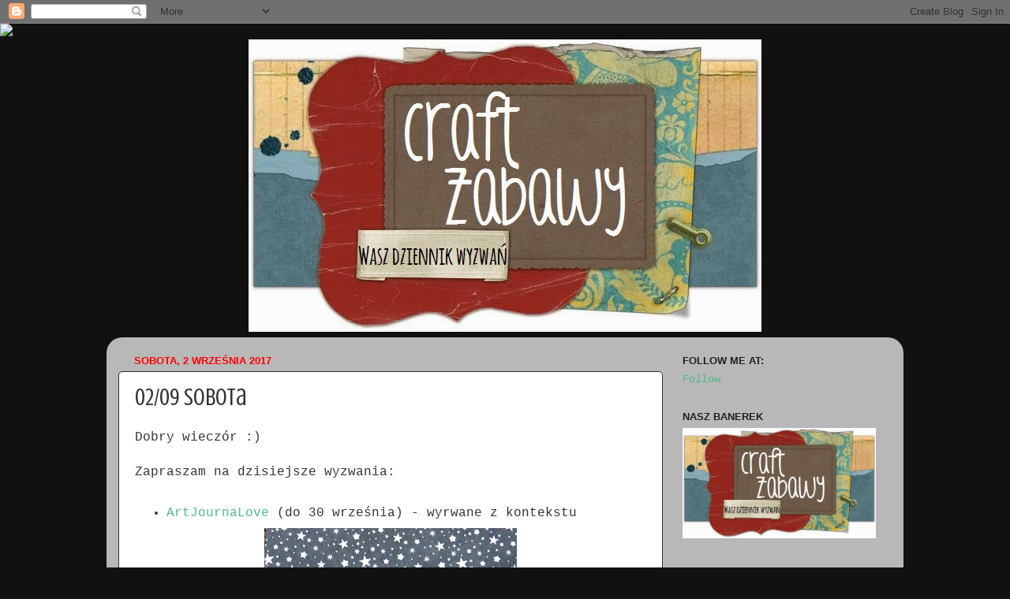

--- FILE ---
content_type: text/html; charset=UTF-8
request_url: https://wyzwaniowo.blogspot.com/2017/09/0209-sobota.html
body_size: 20486
content:
<!DOCTYPE html>
<html class='v2' dir='ltr' lang='pl'>
<head>
<link href='https://www.blogger.com/static/v1/widgets/335934321-css_bundle_v2.css' rel='stylesheet' type='text/css'/>
<meta content='width=1100' name='viewport'/>
<meta content='text/html; charset=UTF-8' http-equiv='Content-Type'/>
<meta content='blogger' name='generator'/>
<link href='https://wyzwaniowo.blogspot.com/favicon.ico' rel='icon' type='image/x-icon'/>
<link href='http://wyzwaniowo.blogspot.com/2017/09/0209-sobota.html' rel='canonical'/>
<link rel="alternate" type="application/atom+xml" title="Craft Zabawy - Atom" href="https://wyzwaniowo.blogspot.com/feeds/posts/default" />
<link rel="alternate" type="application/rss+xml" title="Craft Zabawy - RSS" href="https://wyzwaniowo.blogspot.com/feeds/posts/default?alt=rss" />
<link rel="service.post" type="application/atom+xml" title="Craft Zabawy - Atom" href="https://www.blogger.com/feeds/8447495499655966877/posts/default" />

<link rel="alternate" type="application/atom+xml" title="Craft Zabawy - Atom" href="https://wyzwaniowo.blogspot.com/feeds/2596137494213226463/comments/default" />
<!--Can't find substitution for tag [blog.ieCssRetrofitLinks]-->
<link href='https://blogger.googleusercontent.com/img/b/R29vZ2xl/AVvXsEhNAT8NlxZqMAR0PTdM_OQxBVQiMjqgHKmX0YgcjICnmZB5mw2iovlyLYKD8qtY5OUUup2XTnElKtHuVTeuh1dCo49koYNtLj73rpFrr-4GSLcVyuANj4EDI02JqH52-7SnNgX-4DhgR5s/s320/wzk_3.JPG' rel='image_src'/>
<meta content='http://wyzwaniowo.blogspot.com/2017/09/0209-sobota.html' property='og:url'/>
<meta content='02/09 sobota' property='og:title'/>
<meta content=' Dobry wieczór :)   Zapraszam na dzisiejsze wyzwania:    ArtJournaLove  (do 30 września) - wyrwane z kontekstu      It&#39;s just fun  (do 15 wr...' property='og:description'/>
<meta content='https://blogger.googleusercontent.com/img/b/R29vZ2xl/AVvXsEhNAT8NlxZqMAR0PTdM_OQxBVQiMjqgHKmX0YgcjICnmZB5mw2iovlyLYKD8qtY5OUUup2XTnElKtHuVTeuh1dCo49koYNtLj73rpFrr-4GSLcVyuANj4EDI02JqH52-7SnNgX-4DhgR5s/w1200-h630-p-k-no-nu/wzk_3.JPG' property='og:image'/>
<title>Craft Zabawy: 02/09 sobota</title>
<style type='text/css'>@font-face{font-family:'Crushed';font-style:normal;font-weight:400;font-display:swap;src:url(//fonts.gstatic.com/s/crushed/v32/U9Mc6dym6WXImTlFf1AVuaixPzHIug.woff2)format('woff2');unicode-range:U+0100-02BA,U+02BD-02C5,U+02C7-02CC,U+02CE-02D7,U+02DD-02FF,U+0304,U+0308,U+0329,U+1D00-1DBF,U+1E00-1E9F,U+1EF2-1EFF,U+2020,U+20A0-20AB,U+20AD-20C0,U+2113,U+2C60-2C7F,U+A720-A7FF;}@font-face{font-family:'Crushed';font-style:normal;font-weight:400;font-display:swap;src:url(//fonts.gstatic.com/s/crushed/v32/U9Mc6dym6WXImTlFf14VuaixPzE.woff2)format('woff2');unicode-range:U+0000-00FF,U+0131,U+0152-0153,U+02BB-02BC,U+02C6,U+02DA,U+02DC,U+0304,U+0308,U+0329,U+2000-206F,U+20AC,U+2122,U+2191,U+2193,U+2212,U+2215,U+FEFF,U+FFFD;}</style>
<style id='page-skin-1' type='text/css'><!--
/*-----------------------------------------------
Blogger Template Style
Name:     Picture Window
Designer: Blogger
URL:      www.blogger.com
----------------------------------------------- */
/* Content
----------------------------------------------- */
body {
font: normal normal 16px 'Courier New', Courier, FreeMono, monospace;
color: #333333;
background: #111111 url(//themes.googleusercontent.com/image?id=1OACCYOE0-eoTRTfsBuX1NMN9nz599ufI1Jh0CggPFA_sK80AGkIr8pLtYRpNUKPmwtEa) repeat-x fixed top center;
}
html body .region-inner {
min-width: 0;
max-width: 100%;
width: auto;
}
.content-outer {
font-size: 90%;
}
a:link {
text-decoration:none;
color: #4dbb8b;
}
a:visited {
text-decoration:none;
color: #4dbb8b;
}
a:hover {
text-decoration:underline;
color: #ff0000;
}
.content-outer {
background: transparent none repeat scroll top left;
-moz-border-radius: 0;
-webkit-border-radius: 0;
-goog-ms-border-radius: 0;
border-radius: 0;
-moz-box-shadow: 0 0 0 rgba(0, 0, 0, .15);
-webkit-box-shadow: 0 0 0 rgba(0, 0, 0, .15);
-goog-ms-box-shadow: 0 0 0 rgba(0, 0, 0, .15);
box-shadow: 0 0 0 rgba(0, 0, 0, .15);
margin: 20px auto;
}
.content-inner {
padding: 0;
}
/* Header
----------------------------------------------- */
.header-outer {
background: transparent none repeat-x scroll top left;
_background-image: none;
color: #ffffff;
-moz-border-radius: 0;
-webkit-border-radius: 0;
-goog-ms-border-radius: 0;
border-radius: 0;
}
.Header img, .Header #header-inner {
-moz-border-radius: 0;
-webkit-border-radius: 0;
-goog-ms-border-radius: 0;
border-radius: 0;
}
.header-inner .Header .titlewrapper,
.header-inner .Header .descriptionwrapper {
padding-left: 0;
padding-right: 0;
}
.Header h1 {
font: normal normal 36px Arial, Tahoma, Helvetica, FreeSans, sans-serif;
text-shadow: 1px 1px 3px rgba(0, 0, 0, 0.3);
}
.Header h1 a {
color: #ffffff;
}
.Header .description {
font-size: 130%;
}
/* Tabs
----------------------------------------------- */
.tabs-inner {
margin: .5em 20px 0;
padding: 0;
}
.tabs-inner .section {
margin: 0;
}
.tabs-inner .widget ul {
padding: 0;
background: transparent none repeat scroll bottom;
-moz-border-radius: 0;
-webkit-border-radius: 0;
-goog-ms-border-radius: 0;
border-radius: 0;
}
.tabs-inner .widget li {
border: none;
}
.tabs-inner .widget li a {
display: inline-block;
padding: .5em 1em;
margin-right: .25em;
color: #ffffff;
font: normal normal 15px 'Courier New', Courier, FreeMono, monospace;
-moz-border-radius: 10px 10px 0 0;
-webkit-border-top-left-radius: 10px;
-webkit-border-top-right-radius: 10px;
-goog-ms-border-radius: 10px 10px 0 0;
border-radius: 10px 10px 0 0;
background: transparent url(https://resources.blogblog.com/blogblog/data/1kt/transparent/black50.png) repeat scroll top left;
border-right: 1px solid transparent;
}
.tabs-inner .widget li:first-child a {
padding-left: 1.25em;
-moz-border-radius-topleft: 10px;
-moz-border-radius-bottomleft: 0;
-webkit-border-top-left-radius: 10px;
-webkit-border-bottom-left-radius: 0;
-goog-ms-border-top-left-radius: 10px;
-goog-ms-border-bottom-left-radius: 0;
border-top-left-radius: 10px;
border-bottom-left-radius: 0;
}
.tabs-inner .widget li.selected a,
.tabs-inner .widget li a:hover {
position: relative;
z-index: 1;
background: transparent url(https://resources.blogblog.com/blogblog/data/1kt/transparent/white80.png) repeat scroll bottom;
color: #4dbb8b;
-moz-box-shadow: 0 0 3px rgba(0, 0, 0, .15);
-webkit-box-shadow: 0 0 3px rgba(0, 0, 0, .15);
-goog-ms-box-shadow: 0 0 3px rgba(0, 0, 0, .15);
box-shadow: 0 0 3px rgba(0, 0, 0, .15);
}
/* Headings
----------------------------------------------- */
h2 {
font: bold normal 13px Arial, Tahoma, Helvetica, FreeSans, sans-serif;
text-transform: uppercase;
color: #1a222a;
margin: .5em 0;
}
/* Main
----------------------------------------------- */
.main-outer {
background: transparent url(https://resources.blogblog.com/blogblog/data/1kt/transparent/white80.png) repeat scroll top left;
-moz-border-radius: 20px 20px 0 0;
-webkit-border-top-left-radius: 20px;
-webkit-border-top-right-radius: 20px;
-webkit-border-bottom-left-radius: 0;
-webkit-border-bottom-right-radius: 0;
-goog-ms-border-radius: 20px 20px 0 0;
border-radius: 20px 20px 0 0;
-moz-box-shadow: 0 1px 3px rgba(0, 0, 0, .15);
-webkit-box-shadow: 0 1px 3px rgba(0, 0, 0, .15);
-goog-ms-box-shadow: 0 1px 3px rgba(0, 0, 0, .15);
box-shadow: 0 1px 3px rgba(0, 0, 0, .15);
}
.main-inner {
padding: 15px 20px 20px;
}
.main-inner .column-center-inner {
padding: 0 0;
}
.main-inner .column-left-inner {
padding-left: 0;
}
.main-inner .column-right-inner {
padding-right: 0;
}
/* Posts
----------------------------------------------- */
h3.post-title {
margin: 0;
font: normal normal 30px Crushed;
}
.comments h4 {
margin: 1em 0 0;
font: normal normal 30px Crushed;
}
.date-header span {
color: #ff0000;
}
.post-outer {
background-color: #ffffff;
border: solid 1px #333333;
-moz-border-radius: 5px;
-webkit-border-radius: 5px;
border-radius: 5px;
-goog-ms-border-radius: 5px;
padding: 15px 20px;
margin: 0 -20px 20px;
}
.post-body {
line-height: 1.4;
font-size: 110%;
position: relative;
}
.post-header {
margin: 0 0 1.5em;
color: #ce1111;
line-height: 1.6;
}
.post-footer {
margin: .5em 0 0;
color: #ce1111;
line-height: 1.6;
}
#blog-pager {
font-size: 140%
}
#comments .comment-author {
padding-top: 1.5em;
border-top: dashed 1px #ccc;
border-top: dashed 1px rgba(128, 128, 128, .5);
background-position: 0 1.5em;
}
#comments .comment-author:first-child {
padding-top: 0;
border-top: none;
}
.avatar-image-container {
margin: .2em 0 0;
}
/* Comments
----------------------------------------------- */
.comments .comments-content .icon.blog-author {
background-repeat: no-repeat;
background-image: url([data-uri]);
}
.comments .comments-content .loadmore a {
border-top: 1px solid #ff0000;
border-bottom: 1px solid #ff0000;
}
.comments .continue {
border-top: 2px solid #ff0000;
}
/* Widgets
----------------------------------------------- */
.widget ul, .widget #ArchiveList ul.flat {
padding: 0;
list-style: none;
}
.widget ul li, .widget #ArchiveList ul.flat li {
border-top: dashed 1px #ccc;
border-top: dashed 1px rgba(128, 128, 128, .5);
}
.widget ul li:first-child, .widget #ArchiveList ul.flat li:first-child {
border-top: none;
}
.widget .post-body ul {
list-style: disc;
}
.widget .post-body ul li {
border: none;
}
/* Footer
----------------------------------------------- */
.footer-outer {
color:#cccccc;
background: transparent url(https://resources.blogblog.com/blogblog/data/1kt/transparent/black50.png) repeat scroll top left;
-moz-border-radius: 0 0 20px 20px;
-webkit-border-top-left-radius: 0;
-webkit-border-top-right-radius: 0;
-webkit-border-bottom-left-radius: 20px;
-webkit-border-bottom-right-radius: 20px;
-goog-ms-border-radius: 0 0 20px 20px;
border-radius: 0 0 20px 20px;
-moz-box-shadow: 0 1px 3px rgba(0, 0, 0, .15);
-webkit-box-shadow: 0 1px 3px rgba(0, 0, 0, .15);
-goog-ms-box-shadow: 0 1px 3px rgba(0, 0, 0, .15);
box-shadow: 0 1px 3px rgba(0, 0, 0, .15);
}
.footer-inner {
padding: 10px 20px 20px;
}
.footer-outer a {
color: #99ccee;
}
.footer-outer a:visited {
color: #77aaee;
}
.footer-outer a:hover {
color: #33aaff;
}
.footer-outer .widget h2 {
color: #aaaaaa;
}
/* Mobile
----------------------------------------------- */
html body.mobile {
height: auto;
}
html body.mobile {
min-height: 480px;
background-size: 100% auto;
}
.mobile .body-fauxcolumn-outer {
background: transparent none repeat scroll top left;
}
html .mobile .mobile-date-outer, html .mobile .blog-pager {
border-bottom: none;
background: transparent url(https://resources.blogblog.com/blogblog/data/1kt/transparent/white80.png) repeat scroll top left;
margin-bottom: 10px;
}
.mobile .date-outer {
background: transparent url(https://resources.blogblog.com/blogblog/data/1kt/transparent/white80.png) repeat scroll top left;
}
.mobile .header-outer, .mobile .main-outer,
.mobile .post-outer, .mobile .footer-outer {
-moz-border-radius: 0;
-webkit-border-radius: 0;
-goog-ms-border-radius: 0;
border-radius: 0;
}
.mobile .content-outer,
.mobile .main-outer,
.mobile .post-outer {
background: inherit;
border: none;
}
.mobile .content-outer {
font-size: 100%;
}
.mobile-link-button {
background-color: #4dbb8b;
}
.mobile-link-button a:link, .mobile-link-button a:visited {
color: #ffffff;
}
.mobile-index-contents {
color: #333333;
}
.mobile .tabs-inner .PageList .widget-content {
background: transparent url(https://resources.blogblog.com/blogblog/data/1kt/transparent/white80.png) repeat scroll bottom;
color: #4dbb8b;
}
.mobile .tabs-inner .PageList .widget-content .pagelist-arrow {
border-left: 1px solid transparent;
}
#header-inner img {margin: 0 auto !important;}
#header-inner {text-align:center !important;}
--></style>
<style id='template-skin-1' type='text/css'><!--
body {
min-width: 1010px;
}
.content-outer, .content-fauxcolumn-outer, .region-inner {
min-width: 1010px;
max-width: 1010px;
_width: 1010px;
}
.main-inner .columns {
padding-left: 0px;
padding-right: 290px;
}
.main-inner .fauxcolumn-center-outer {
left: 0px;
right: 290px;
/* IE6 does not respect left and right together */
_width: expression(this.parentNode.offsetWidth -
parseInt("0px") -
parseInt("290px") + 'px');
}
.main-inner .fauxcolumn-left-outer {
width: 0px;
}
.main-inner .fauxcolumn-right-outer {
width: 290px;
}
.main-inner .column-left-outer {
width: 0px;
right: 100%;
margin-left: -0px;
}
.main-inner .column-right-outer {
width: 290px;
margin-right: -290px;
}
#layout {
min-width: 0;
}
#layout .content-outer {
min-width: 0;
width: 800px;
}
#layout .region-inner {
min-width: 0;
width: auto;
}
body#layout div.add_widget {
padding: 8px;
}
body#layout div.add_widget a {
margin-left: 32px;
}
--></style>
<style>
    body {background-image:url(\/\/themes.googleusercontent.com\/image?id=1OACCYOE0-eoTRTfsBuX1NMN9nz599ufI1Jh0CggPFA_sK80AGkIr8pLtYRpNUKPmwtEa);}
    
@media (max-width: 200px) { body {background-image:url(\/\/themes.googleusercontent.com\/image?id=1OACCYOE0-eoTRTfsBuX1NMN9nz599ufI1Jh0CggPFA_sK80AGkIr8pLtYRpNUKPmwtEa&options=w200);}}
@media (max-width: 400px) and (min-width: 201px) { body {background-image:url(\/\/themes.googleusercontent.com\/image?id=1OACCYOE0-eoTRTfsBuX1NMN9nz599ufI1Jh0CggPFA_sK80AGkIr8pLtYRpNUKPmwtEa&options=w400);}}
@media (max-width: 800px) and (min-width: 401px) { body {background-image:url(\/\/themes.googleusercontent.com\/image?id=1OACCYOE0-eoTRTfsBuX1NMN9nz599ufI1Jh0CggPFA_sK80AGkIr8pLtYRpNUKPmwtEa&options=w800);}}
@media (max-width: 1200px) and (min-width: 801px) { body {background-image:url(\/\/themes.googleusercontent.com\/image?id=1OACCYOE0-eoTRTfsBuX1NMN9nz599ufI1Jh0CggPFA_sK80AGkIr8pLtYRpNUKPmwtEa&options=w1200);}}
/* Last tag covers anything over one higher than the previous max-size cap. */
@media (min-width: 1201px) { body {background-image:url(\/\/themes.googleusercontent.com\/image?id=1OACCYOE0-eoTRTfsBuX1NMN9nz599ufI1Jh0CggPFA_sK80AGkIr8pLtYRpNUKPmwtEa&options=w1600);}}
  </style>
<link href='https://www.blogger.com/dyn-css/authorization.css?targetBlogID=8447495499655966877&amp;zx=114f4e54-a809-4b92-819c-c74282868a63' media='none' onload='if(media!=&#39;all&#39;)media=&#39;all&#39;' rel='stylesheet'/><noscript><link href='https://www.blogger.com/dyn-css/authorization.css?targetBlogID=8447495499655966877&amp;zx=114f4e54-a809-4b92-819c-c74282868a63' rel='stylesheet'/></noscript>
<meta name='google-adsense-platform-account' content='ca-host-pub-1556223355139109'/>
<meta name='google-adsense-platform-domain' content='blogspot.com'/>

</head>
<body class='loading variant-open'>
<div class='navbar section' id='navbar' name='Pasek nawigacyjny'><div class='widget Navbar' data-version='1' id='Navbar1'><script type="text/javascript">
    function setAttributeOnload(object, attribute, val) {
      if(window.addEventListener) {
        window.addEventListener('load',
          function(){ object[attribute] = val; }, false);
      } else {
        window.attachEvent('onload', function(){ object[attribute] = val; });
      }
    }
  </script>
<div id="navbar-iframe-container"></div>
<script type="text/javascript" src="https://apis.google.com/js/platform.js"></script>
<script type="text/javascript">
      gapi.load("gapi.iframes:gapi.iframes.style.bubble", function() {
        if (gapi.iframes && gapi.iframes.getContext) {
          gapi.iframes.getContext().openChild({
              url: 'https://www.blogger.com/navbar/8447495499655966877?po\x3d2596137494213226463\x26origin\x3dhttps://wyzwaniowo.blogspot.com',
              where: document.getElementById("navbar-iframe-container"),
              id: "navbar-iframe"
          });
        }
      });
    </script><script type="text/javascript">
(function() {
var script = document.createElement('script');
script.type = 'text/javascript';
script.src = '//pagead2.googlesyndication.com/pagead/js/google_top_exp.js';
var head = document.getElementsByTagName('head')[0];
if (head) {
head.appendChild(script);
}})();
</script>
</div></div>
<div class='body-fauxcolumns'>
<div class='fauxcolumn-outer body-fauxcolumn-outer'>
<div class='cap-top'>
<div class='cap-left'></div>
<div class='cap-right'></div>
</div>
<div class='fauxborder-left'>
<div class='fauxborder-right'></div>
<div class='fauxcolumn-inner'>
</div>
</div>
<div class='cap-bottom'>
<div class='cap-left'></div>
<div class='cap-right'></div>
</div>
</div>
</div>
<div class='content'>
<div class='content-fauxcolumns'>
<div class='fauxcolumn-outer content-fauxcolumn-outer'>
<div class='cap-top'>
<div class='cap-left'></div>
<div class='cap-right'></div>
</div>
<div class='fauxborder-left'>
<div class='fauxborder-right'></div>
<div class='fauxcolumn-inner'>
</div>
</div>
<div class='cap-bottom'>
<div class='cap-left'></div>
<div class='cap-right'></div>
</div>
</div>
</div>
<div class='content-outer'>
<div class='content-cap-top cap-top'>
<div class='cap-left'></div>
<div class='cap-right'></div>
</div>
<div class='fauxborder-left content-fauxborder-left'>
<div class='fauxborder-right content-fauxborder-right'></div>
<div class='content-inner'>
<header>
<div class='header-outer'>
<div class='header-cap-top cap-top'>
<div class='cap-left'></div>
<div class='cap-right'></div>
</div>
<div class='fauxborder-left header-fauxborder-left'>
<div class='fauxborder-right header-fauxborder-right'></div>
<div class='region-inner header-inner'>
<div class='header section' id='header' name='Nagłówek'><div class='widget Header' data-version='1' id='Header1'>
<div id='header-inner'>
<a href='https://wyzwaniowo.blogspot.com/' style='display: block'>
<img alt='Craft Zabawy' height='371px; ' id='Header1_headerimg' src='https://blogger.googleusercontent.com/img/b/R29vZ2xl/AVvXsEjm279gd7wB69z2lkvpcm4LUVRhU0xRnBb0r-vc7ErKi3f4yJwPyvYtxujAmcEjBj2GPkAc0U0_GgK5nMYNZPOqlZh53UzZ_4rF2m9HwIjge4D12HSqXE5HtI97J_NFyJDJUgLK8lypFss/s1600/Feels+Like+Home+%2528Text%2529.jpg' style='display: block' width='650px; '/>
</a>
</div>
</div></div>
</div>
</div>
<div class='header-cap-bottom cap-bottom'>
<div class='cap-left'></div>
<div class='cap-right'></div>
</div>
</div>
</header>
<div class='tabs-outer'>
<div class='tabs-cap-top cap-top'>
<div class='cap-left'></div>
<div class='cap-right'></div>
</div>
<div class='fauxborder-left tabs-fauxborder-left'>
<div class='fauxborder-right tabs-fauxborder-right'></div>
<div class='region-inner tabs-inner'>
<div class='tabs no-items section' id='crosscol' name='Wszystkie kolumny'></div>
<div class='tabs no-items section' id='crosscol-overflow' name='Cross-Column 2'></div>
</div>
</div>
<div class='tabs-cap-bottom cap-bottom'>
<div class='cap-left'></div>
<div class='cap-right'></div>
</div>
</div>
<div class='main-outer'>
<div class='main-cap-top cap-top'>
<div class='cap-left'></div>
<div class='cap-right'></div>
</div>
<div class='fauxborder-left main-fauxborder-left'>
<div class='fauxborder-right main-fauxborder-right'></div>
<div class='region-inner main-inner'>
<div class='columns fauxcolumns'>
<div class='fauxcolumn-outer fauxcolumn-center-outer'>
<div class='cap-top'>
<div class='cap-left'></div>
<div class='cap-right'></div>
</div>
<div class='fauxborder-left'>
<div class='fauxborder-right'></div>
<div class='fauxcolumn-inner'>
</div>
</div>
<div class='cap-bottom'>
<div class='cap-left'></div>
<div class='cap-right'></div>
</div>
</div>
<div class='fauxcolumn-outer fauxcolumn-left-outer'>
<div class='cap-top'>
<div class='cap-left'></div>
<div class='cap-right'></div>
</div>
<div class='fauxborder-left'>
<div class='fauxborder-right'></div>
<div class='fauxcolumn-inner'>
</div>
</div>
<div class='cap-bottom'>
<div class='cap-left'></div>
<div class='cap-right'></div>
</div>
</div>
<div class='fauxcolumn-outer fauxcolumn-right-outer'>
<div class='cap-top'>
<div class='cap-left'></div>
<div class='cap-right'></div>
</div>
<div class='fauxborder-left'>
<div class='fauxborder-right'></div>
<div class='fauxcolumn-inner'>
</div>
</div>
<div class='cap-bottom'>
<div class='cap-left'></div>
<div class='cap-right'></div>
</div>
</div>
<!-- corrects IE6 width calculation -->
<div class='columns-inner'>
<div class='column-center-outer'>
<div class='column-center-inner'>
<div class='main section' id='main' name='Główny'><div class='widget Blog' data-version='1' id='Blog1'>
<div class='blog-posts hfeed'>

          <div class="date-outer">
        
<h2 class='date-header'><span>sobota, 2 września 2017</span></h2>

          <div class="date-posts">
        
<div class='post-outer'>
<div class='post hentry uncustomized-post-template' itemprop='blogPost' itemscope='itemscope' itemtype='http://schema.org/BlogPosting'>
<meta content='https://blogger.googleusercontent.com/img/b/R29vZ2xl/AVvXsEhNAT8NlxZqMAR0PTdM_OQxBVQiMjqgHKmX0YgcjICnmZB5mw2iovlyLYKD8qtY5OUUup2XTnElKtHuVTeuh1dCo49koYNtLj73rpFrr-4GSLcVyuANj4EDI02JqH52-7SnNgX-4DhgR5s/s320/wzk_3.JPG' itemprop='image_url'/>
<meta content='8447495499655966877' itemprop='blogId'/>
<meta content='2596137494213226463' itemprop='postId'/>
<a name='2596137494213226463'></a>
<h3 class='post-title entry-title' itemprop='name'>
02/09 sobota
</h3>
<div class='post-header'>
<div class='post-header-line-1'></div>
</div>
<div class='post-body entry-content' id='post-body-2596137494213226463' itemprop='description articleBody'>
<div dir="ltr" style="text-align: left;" trbidi="on">
Dobry wieczór :)<br />
<br />
Zapraszam na dzisiejsze wyzwania:<br />
<br />
<ul style="text-align: left;">
<li><a href="http://artjournalove.blogspot.com/2017/09/wyzwanie-15-wyrwane-z-kontekstu.html">ArtJournaLove</a> (do 30 września) - wyrwane z kontekstu</li>
</ul>
<div class="separator" style="clear: both; text-align: center;">
<a href="https://blogger.googleusercontent.com/img/b/R29vZ2xl/AVvXsEhNAT8NlxZqMAR0PTdM_OQxBVQiMjqgHKmX0YgcjICnmZB5mw2iovlyLYKD8qtY5OUUup2XTnElKtHuVTeuh1dCo49koYNtLj73rpFrr-4GSLcVyuANj4EDI02JqH52-7SnNgX-4DhgR5s/s640/wzk_3.JPG" imageanchor="1" style="margin-left: 1em; margin-right: 1em;"><img border="0" data-original-height="640" data-original-width="640" height="320" src="https://blogger.googleusercontent.com/img/b/R29vZ2xl/AVvXsEhNAT8NlxZqMAR0PTdM_OQxBVQiMjqgHKmX0YgcjICnmZB5mw2iovlyLYKD8qtY5OUUup2XTnElKtHuVTeuh1dCo49koYNtLj73rpFrr-4GSLcVyuANj4EDI02JqH52-7SnNgX-4DhgR5s/s320/wzk_3.JPG" width="320" /></a></div>
<ul style="text-align: left;">
<li><a href="https://itsjfun.blogspot.com/2017/09/wyzwanie-50-wspomnien-czar.html">It's just fun</a> (do 15 września) - wspomnień czar</li>
<li><a href="http://mixedmediawarriors.blogspot.com/2017/09/wyzwanie-wrzesniowe-mmw-20-koniec-lata.html">Mixed Media Warriors</a> (do 30 września) - koniec lata z moodboardem</li>
</ul>
<div class="separator" style="clear: both; text-align: center;">
<a href="https://blogger.googleusercontent.com/img/b/R29vZ2xl/AVvXsEgEqazHC5a0IdmMvC2WKvR7Jfui8bd34HckF2TzmS9vMekE3wdnJu6cNDBp4c7O-KLL74-a9ik_WfgPjAX0stn8t-yKDy6e6vHv07d0dFv5vvuXnNGFKX6R_Jjwlc74P-4zihlPoW9_k-I/s640/MMW+20+CC+copy.jpg" imageanchor="1" style="margin-left: 1em; margin-right: 1em;"><img border="0" data-original-height="640" data-original-width="640" height="320" src="https://blogger.googleusercontent.com/img/b/R29vZ2xl/AVvXsEgEqazHC5a0IdmMvC2WKvR7Jfui8bd34HckF2TzmS9vMekE3wdnJu6cNDBp4c7O-KLL74-a9ik_WfgPjAX0stn8t-yKDy6e6vHv07d0dFv5vvuXnNGFKX6R_Jjwlc74P-4zihlPoW9_k-I/s320/MMW+20+CC+copy.jpg" width="320" /></a></div>
<ul style="text-align: left;">
<li><a href="http://sklepikgosi.blogspot.com/2017/09/wyzwanie-12-to-juz-roczek.html">Sklepik Gosi</a> (do 30 września) - urodziny</li>
<li><a href="https://threewishescraft.blogspot.com/2017/09/wyzwanie-7-cos-starego-cos-nowego.html">Three Wishes</a> (do 20 września) - coś starego, coś nowego</li>
</ul>
<div>
I wyniki:</div>
<div>
<ul style="text-align: left;">
<li><a href="https://essy-floresy.blogspot.com/2017/09/komentarz-miesiaca-sierpnia-2017-wyniki.html">essy-floresy</a> - komentarz miesiąca</li>
<li><a href="http://mixedmediawarriors.blogspot.com/2017/09/wyniki-wyzwania-mmw-17-czerwcowy-misz.html">Mixed Media Warriors</a> - wyzwanie czerwcowe</li>
<li><a href="http://mixedmediawarriors.blogspot.com/2017/09/wyniki-wyzwania-18-letni-luz-results-of.html">Mixed Media Warriors</a> - wyzwanie lipcowe</li>
<li><a href="http://eko--deco.blogspot.com/2017/09/album-z-wakacji-wyniki.html">Eko-deco</a>&nbsp;- album z wakacji</li>
</ul>
</div>
</div>
<div style='clear: both;'></div>
</div>
<div class='post-footer'>
<div class='post-footer-line post-footer-line-1'>
<span class='post-author vcard'>
Autor:
<span class='fn' itemprop='author' itemscope='itemscope' itemtype='http://schema.org/Person'>
<span itemprop='name'>mina juveler</span>
</span>
</span>
<span class='post-timestamp'>
o
<meta content='http://wyzwaniowo.blogspot.com/2017/09/0209-sobota.html' itemprop='url'/>
<a class='timestamp-link' href='https://wyzwaniowo.blogspot.com/2017/09/0209-sobota.html' rel='bookmark' title='permanent link'><abbr class='published' itemprop='datePublished' title='2017-09-02T21:56:00+02:00'>21:56</abbr></a>
</span>
<span class='post-comment-link'>
</span>
<span class='post-icons'>
<span class='item-control blog-admin pid-1898407622'>
<a href='https://www.blogger.com/post-edit.g?blogID=8447495499655966877&postID=2596137494213226463&from=pencil' title='Edytuj post'>
<img alt='' class='icon-action' height='18' src='https://resources.blogblog.com/img/icon18_edit_allbkg.gif' width='18'/>
</a>
</span>
</span>
<div class='post-share-buttons goog-inline-block'>
<a class='goog-inline-block share-button sb-email' href='https://www.blogger.com/share-post.g?blogID=8447495499655966877&postID=2596137494213226463&target=email' target='_blank' title='Wyślij pocztą e-mail'><span class='share-button-link-text'>Wyślij pocztą e-mail</span></a><a class='goog-inline-block share-button sb-blog' href='https://www.blogger.com/share-post.g?blogID=8447495499655966877&postID=2596137494213226463&target=blog' onclick='window.open(this.href, "_blank", "height=270,width=475"); return false;' target='_blank' title='Wrzuć na bloga'><span class='share-button-link-text'>Wrzuć na bloga</span></a><a class='goog-inline-block share-button sb-twitter' href='https://www.blogger.com/share-post.g?blogID=8447495499655966877&postID=2596137494213226463&target=twitter' target='_blank' title='Udostępnij w X'><span class='share-button-link-text'>Udostępnij w X</span></a><a class='goog-inline-block share-button sb-facebook' href='https://www.blogger.com/share-post.g?blogID=8447495499655966877&postID=2596137494213226463&target=facebook' onclick='window.open(this.href, "_blank", "height=430,width=640"); return false;' target='_blank' title='Udostępnij w usłudze Facebook'><span class='share-button-link-text'>Udostępnij w usłudze Facebook</span></a><a class='goog-inline-block share-button sb-pinterest' href='https://www.blogger.com/share-post.g?blogID=8447495499655966877&postID=2596137494213226463&target=pinterest' target='_blank' title='Udostępnij w serwisie Pinterest'><span class='share-button-link-text'>Udostępnij w serwisie Pinterest</span></a>
</div>
</div>
<div class='post-footer-line post-footer-line-2'>
<span class='post-labels'>
</span>
</div>
<div class='post-footer-line post-footer-line-3'>
<span class='post-location'>
</span>
</div>
</div>
</div>
<div class='comments' id='comments'>
<a name='comments'></a>
<h4>Brak komentarzy:</h4>
<div id='Blog1_comments-block-wrapper'>
<dl class='avatar-comment-indent' id='comments-block'>
</dl>
</div>
<p class='comment-footer'>
<div class='comment-form'>
<a name='comment-form'></a>
<h4 id='comment-post-message'>Prześlij komentarz</h4>
<p>
</p>
<a href='https://www.blogger.com/comment/frame/8447495499655966877?po=2596137494213226463&hl=pl&saa=85391&origin=https://wyzwaniowo.blogspot.com' id='comment-editor-src'></a>
<iframe allowtransparency='true' class='blogger-iframe-colorize blogger-comment-from-post' frameborder='0' height='410px' id='comment-editor' name='comment-editor' src='' width='100%'></iframe>
<script src='https://www.blogger.com/static/v1/jsbin/2830521187-comment_from_post_iframe.js' type='text/javascript'></script>
<script type='text/javascript'>
      BLOG_CMT_createIframe('https://www.blogger.com/rpc_relay.html');
    </script>
</div>
</p>
</div>
</div>

        </div></div>
      
</div>
<div class='blog-pager' id='blog-pager'>
<span id='blog-pager-newer-link'>
<a class='blog-pager-newer-link' href='https://wyzwaniowo.blogspot.com/2017/09/39-niedziela.html' id='Blog1_blog-pager-newer-link' title='Nowszy post'>Nowszy post</a>
</span>
<span id='blog-pager-older-link'>
<a class='blog-pager-older-link' href='https://wyzwaniowo.blogspot.com/2017/09/0109-piatek.html' id='Blog1_blog-pager-older-link' title='Starszy post'>Starszy post</a>
</span>
<a class='home-link' href='https://wyzwaniowo.blogspot.com/'>Strona główna</a>
</div>
<div class='clear'></div>
<div class='post-feeds'>
<div class='feed-links'>
Subskrybuj:
<a class='feed-link' href='https://wyzwaniowo.blogspot.com/feeds/2596137494213226463/comments/default' target='_blank' type='application/atom+xml'>Komentarze do posta (Atom)</a>
</div>
</div>
</div></div>
</div>
</div>
<div class='column-left-outer'>
<div class='column-left-inner'>
<aside>
</aside>
</div>
</div>
<div class='column-right-outer'>
<div class='column-right-inner'>
<aside>
<div class='sidebar section' id='sidebar-right-1'><div class='widget HTML' data-version='1' id='HTML3'>
<h2 class='title'>Follow me at:</h2>
<div class='widget-content'>
<a data-blsdk-counter="false" data-blsdk-type="button" target="_blank" href="https://www.bloglovin.com/blogs/craft-pracownia-14395925" class="blsdk-follow">Follow</a><script>(function(d, s, id) {var js, fjs = d.getElementsByTagName(s)[0];if (d.getElementById(id)) return;js = d.createElement(s);js.id = id;js.src = "https://widget.bloglovin.com/assets/widget/loader.js";fjs.parentNode.insertBefore(js, fjs);}(document, "script", "bloglovin-sdk"))</script>
</div>
<div class='clear'></div>
</div><div class='widget Image' data-version='1' id='Image2'>
<h2>Nasz banerek</h2>
<div class='widget-content'>
<img alt='Nasz banerek' height='168' id='Image2_img' src='https://blogger.googleusercontent.com/img/b/R29vZ2xl/AVvXsEi5-v6u-QaLNo0d72OREwYQVkaxXvKjG_jsYBVh1mOKw1LcC0xr9So8KK5p5B5NJyPVvTSOfh2Z8KUGwCWjJrkXdoKw9XkHni27qjZaF4oUfW2I1LYkKWhdZrCFVipViHGX-zT7XXrxYGw/s1600/Feels+Like+Home+%2528Text%2529.jpg' width='295'/>
<br/>
</div>
<div class='clear'></div>
</div><div class='widget BlogList' data-version='1' id='BlogList1'>
<h2 class='title'>Wyzwaniowo DT - to my tworzymy tę stronę</h2>
<div class='widget-content'>
<div class='blog-list-container' id='BlogList1_container'>
<ul id='BlogList1_blogs'>
<li style='display: block;'>
<div class='blog-icon'>
<img data-lateloadsrc='https://lh3.googleusercontent.com/blogger_img_proxy/AEn0k_teh9fzNLT-ayOaIejFF5ZQf9Lz5t-rB6wuk97ZDIKUBtBvVcE3KoznccC5A_xhJY3C4CqaDBG8QJr8XXMd0IrLIGoYNvbt4OYGmeZk50V3=s16-w16-h16' height='16' width='16'/>
</div>
<div class='blog-content'>
<div class='blog-title'>
<a href='http://aputus-pasji.blogspot.com/' target='_blank'>
APUTUS pasji</a>
</div>
<div class='item-content'>
<div class='item-thumbnail'>
<a href='http://aputus-pasji.blogspot.com/' target='_blank'>
<img alt='' border='0' height='72' src='https://blogger.googleusercontent.com/img/b/R29vZ2xl/AVvXsEiiNq5OOTOY_CWfM6SUP0pTeQlqSBrj549ZFNHWYwxbHFQqtFVHraTszEGMOASM82L6ndbg7W4NR9jv7ZmG2QA-Q4Dihm_JT94fkjvgl2c5MsqbLBOOjJE4Fy0QlrENcCCoyzTnXqgiqjN09-uV92P-HGINT7Y25R4wCk4sJMljOUOA30o8_S-MVH91Fxk/s72-w640-h526-c/467484231_4812007015690444_5304158395943388446_n.jpg' width='72'/>
</a>
</div>
<span class='item-title'>
<a href='http://aputus-pasji.blogspot.com/2025/02/dzieciece-kartki.html' target='_blank'>
Dziecięce kartki
</a>
</span>
<div class='item-time'>
11 miesięcy temu
</div>
</div>
</div>
<div style='clear: both;'></div>
</li>
<li style='display: block;'>
<div class='blog-icon'>
<img data-lateloadsrc='https://lh3.googleusercontent.com/blogger_img_proxy/AEn0k_vDsYjlPq5GZaUzvc-SRkZjOmU17rHzXtbHr4s67mJGnYp0Wty_eArNa_1OOoI7fO3gsjVlk_BA-A9fnOHkYY6YRTNQS_s520AhDCs0=s16-w16-h16' height='16' width='16'/>
</div>
<div class='blog-content'>
<div class='blog-title'>
<a href='https://decoartm.blogspot.com/' target='_blank'>
DecoArtMagda</a>
</div>
<div class='item-content'>
<div class='item-thumbnail'>
<a href='https://decoartm.blogspot.com/' target='_blank'>
<img alt='' border='0' height='72' src='https://blogger.googleusercontent.com/img/b/R29vZ2xl/AVvXsEggdfUOaKNzEMyuOCigq9b-6KJHNQdA4Q9FTtHgxZwmJ9zvbr9TX4rIITvlTC9Qb59AOWTII8dSKYah2jJKrGR63iCbIoMafp3yKrGS4UJT6DiESSjJVdNKHgvunQw7hiIwFhr5hH3yu6U7codIbwHIGsd99iaBRKqr7L66wW_3ODoG7AwmIiIVwqwCzDM/s72-w624-h640-c/20230510_122302.jpg' width='72'/>
</a>
</div>
<span class='item-title'>
<a href='https://decoartm.blogspot.com/2023/07/hej-wakacje.html' target='_blank'>
Hej wakacje
</a>
</span>
<div class='item-time'>
2 lata temu
</div>
</div>
</div>
<div style='clear: both;'></div>
</li>
<li style='display: block;'>
<div class='blog-icon'>
<img data-lateloadsrc='https://lh3.googleusercontent.com/blogger_img_proxy/AEn0k_t07W_fS-Ri7indq7OR8AoHqrZVf9LAjDkIfAbHpjtvvqVTyVmF32SfIxXSAGfDPfNhvaOkR2-dHsML-9y_LXNSlWp59Nu701ANLEi-2j7RoLlp2g=s16-w16-h16' height='16' width='16'/>
</div>
<div class='blog-content'>
<div class='blog-title'>
<a href='http://kreatywnybazarek.blogspot.com/' target='_blank'>
kreatywnybazarek</a>
</div>
<div class='item-content'>
<div class='item-thumbnail'>
<a href='http://kreatywnybazarek.blogspot.com/' target='_blank'>
<img alt='' border='0' height='72' src='https://1.bp.blogspot.com/-ue5ihioJJgI/YEkcheqB-OI/AAAAAAAAJnQ/YcA34Gp12jcRybN7Uu2f-1w645bzCnMyQCLcBGAsYHQ/s72-c/IMG_20210305_143543385.jpg' width='72'/>
</a>
</div>
<span class='item-title'>
<a href='http://kreatywnybazarek.blogspot.com/2021/03/koralikowe-kroliczki-wielkanocne.html' target='_blank'>
Koralikowe króliczki wielkanocne
</a>
</span>
<div class='item-time'>
4 lata temu
</div>
</div>
</div>
<div style='clear: both;'></div>
</li>
<li style='display: block;'>
<div class='blog-icon'>
<img data-lateloadsrc='https://lh3.googleusercontent.com/blogger_img_proxy/AEn0k_shKYDk1Lked437G4nA1R-m1Qf9wTiOGsNsaUJERJgNqlnO804sSDezEvRzKl_jcCvwqeAkvkWm1k0tnvDHpLgoUjuYd9f3ztESLMOQ7A=s16-w16-h16' height='16' width='16'/>
</div>
<div class='blog-content'>
<div class='blog-title'>
<a href='http://minajuveler.blogspot.com/' target='_blank'>
mina juveler</a>
</div>
<div class='item-content'>
<div class='item-thumbnail'>
<a href='http://minajuveler.blogspot.com/' target='_blank'>
<img alt='' border='0' height='72' src='https://blogger.googleusercontent.com/img/b/R29vZ2xl/AVvXsEiQ-kMqp_LsBH_QEnjFocrWlzP2QMP6buBFVMz2Yk_DKBXEEqH6ALc3pUqH2hDWgJJPDbc9DVsn7LAdDTszkXFU5fArLPPiN5vnt0hr3RenASO0QJFB08S-6lFF3yq60XPPxBUFnT4whD-q/s72-c/IMG_20200229_122427-01.jpeg' width='72'/>
</a>
</div>
<span class='item-title'>
<a href='http://minajuveler.blogspot.com/2020/02/663-and-story-begins.html' target='_blank'>
[663] And the story begins
</a>
</span>
<div class='item-time'>
5 lat temu
</div>
</div>
</div>
<div style='clear: both;'></div>
</li>
<li style='display: block;'>
<div class='blog-icon'>
<img data-lateloadsrc='https://lh3.googleusercontent.com/blogger_img_proxy/AEn0k_tHycZGA_4DnUNrO7BmweQgtRP7xCz5WammDAgTJHcmGTnrafY4_8FSuMpcUYbgaoVCfOd8C4AtHlV_eeW8l1s6FneVZy4N6OPruwWGiAWr7AI=s16-w16-h16' height='16' width='16'/>
</div>
<div class='blog-content'>
<div class='blog-title'>
<a href='http://karolinawycina.blogspot.com/' target='_blank'>
Karolina_Wycina</a>
</div>
<div class='item-content'>
<div class='item-thumbnail'>
<a href='http://karolinawycina.blogspot.com/' target='_blank'>
<img alt='' border='0' height='72' src='https://blogger.googleusercontent.com/img/b/R29vZ2xl/AVvXsEiLi4CgMVIFJi8fdsCMpSwawOrwPzpAAfEujMGxMDx_e5hGcGIV7lqljz9h9qULLYJKXRVZwts1jhjEmIimOLRL79woaY7aqx9EczQHjnvLvqw61AWK23WRYharBzNW-LFD4hTZs7AQ6-Ib/s72-c/P8196173.JPG' width='72'/>
</a>
</div>
<span class='item-title'>
<a href='http://karolinawycina.blogspot.com/2020/01/powoli-wracam-i-pierwsza-z-zalegych.html' target='_blank'>
Powoli wracam... i pierwsza z zaległych kartek
</a>
</span>
<div class='item-time'>
6 lat temu
</div>
</div>
</div>
<div style='clear: both;'></div>
</li>
<li style='display: block;'>
<div class='blog-icon'>
<img data-lateloadsrc='https://lh3.googleusercontent.com/blogger_img_proxy/AEn0k_vUHCc-LUvSS8ediKhrMfo8hAvAUlNQ8qivuawx6k9x3Q-3H3wzLjOtZmbWcQH96laCY20JNJpWt0uuqYA_fKrnnbF-diQ5lNp2VKOwOm2k=s16-w16-h16' height='16' width='16'/>
</div>
<div class='blog-content'>
<div class='blog-title'>
<a href='http://joannasolecka.blogspot.com/' target='_blank'>
My paper world</a>
</div>
<div class='item-content'>
<div class='item-thumbnail'>
<a href='http://joannasolecka.blogspot.com/' target='_blank'>
<img alt='' border='0' height='72' src='https://blogger.googleusercontent.com/img/b/R29vZ2xl/AVvXsEjP5CY7Wp18WvvfOjEoIWpvbuBs5av-FwzycFpOvU8rDwd2EEv4_Oe5aEhyabF9tFe8gI-UYPX9vaqkoQsOJUmTpXvYI62zzsOlgAjgNdjZjgrs3MtejkRXuxY9qHRO2BqJLt27sK_p8PqA/s72-c/tukan1s.jpg' width='72'/>
</a>
</div>
<span class='item-title'>
<a href='http://joannasolecka.blogspot.com/2018/07/czekoladownik-chocolate-box.html' target='_blank'>
Czekoladownik // Chocolate box
</a>
</span>
<div class='item-time'>
7 lat temu
</div>
</div>
</div>
<div style='clear: both;'></div>
</li>
</ul>
<div class='clear'></div>
</div>
</div>
</div><div class='widget BlogList' data-version='1' id='BlogList2'>
<h2 class='title'>Blogi zagraniczne</h2>
<div class='widget-content'>
<div class='blog-list-container' id='BlogList2_container'>
<ul id='BlogList2_blogs'>
<li style='display: block;'>
<div class='blog-icon'>
<img data-lateloadsrc='https://lh3.googleusercontent.com/blogger_img_proxy/AEn0k_vkXUnzMS3-uuX9fae4LCE-07wjwXboxIVuL7Dvr5Ivj9O_gh1eM4TWm7112IYEwaAQ0OAvE9l5YRPh_X-LR6yZZee9wXvBPj47id5yIcQ=s16-w16-h16' height='16' width='16'/>
</div>
<div class='blog-content'>
<div class='blog-title'>
<a href='https://polkadoodle.blogspot.com/' target='_blank'>
Polkadoodles Challenge</a>
</div>
<div class='item-content'>
<div class='item-thumbnail'>
<a href='https://polkadoodle.blogspot.com/' target='_blank'>
<img alt='' border='0' height='72' src='https://blogger.googleusercontent.com/img/b/R29vZ2xl/AVvXsEjggHYzABy0USBYGJIhlMlJtFHkPHJ6KxResJt3EtE-uLo8r97sGPv5-YgEnU4szuMh7SmikldkyYo3yOxtiBIjIxefyksKegrz4HuZT0Cr9EdjBaQt5mL_iyqHYe29wcOm5k3r_Sr5pEdAEIHMHOxvOzypli52g8s0kIBuddJn0XcPYo9dY_00clfx9-2p/s72-w512-h640-c/6-Bright-and-Beautiful--social.jpg' width='72'/>
</a>
</div>
<span class='item-title'>
<a href='https://polkadoodle.blogspot.com/2026/01/challenge-1-week-4-craft-card-making.html' target='_blank'>
Challenge 1, week 4 - Craft, card making, scrapbook challenge - Anything 
Goes
</a>
</span>
<div class='item-time'>
3 dni temu
</div>
</div>
</div>
<div style='clear: both;'></div>
</li>
<li style='display: block;'>
<div class='blog-icon'>
<img data-lateloadsrc='https://lh3.googleusercontent.com/blogger_img_proxy/AEn0k_tcneZOwagoadDmAqAiweHqEoRtIq12DpI3nHFsREkRcJOfqSh1yYLVZlTBv3Nd0jT3xxSb2rShdAybf_x7pF1IbyGxMV40Fh8n0aCreJOeEauZ=s16-w16-h16' height='16' width='16'/>
</div>
<div class='blog-content'>
<div class='blog-title'>
<a href='http://wordartwednesday.blogspot.com/' target='_blank'>
Word Art Wednesday</a>
</div>
<div class='item-content'>
<div class='item-thumbnail'>
<a href='http://wordartwednesday.blogspot.com/' target='_blank'>
<img alt='' border='0' height='72' src='https://blogger.googleusercontent.com/img/b/R29vZ2xl/AVvXsEj4Df8x3h_fxsTcc-3zRPbpAn-mTMnQEAbfni-8n-13TGbblXJVz9ALGhqfLsl-bK-cQNZGEBSMCOnYGvOl0YBRxuvBswpDMDc7LrPcG6DccaOReukp7Sw5oST29tQ-5MknuXDh_IUeY4KmsXRhuH-ZyZoGU_T0tPy4xv4MPphq3R61AfTOn4FpQcdL/s72-w400-h35-c/banner.jpg' width='72'/>
</a>
</div>
<span class='item-title'>
<a href='http://wordartwednesday.blogspot.com/2026/01/anything-goes-weeks-736-737.html' target='_blank'>
Anything Goes - Weeks 736-737
</a>
</span>
<div class='item-time'>
6 dni temu
</div>
</div>
</div>
<div style='clear: both;'></div>
</li>
<li style='display: block;'>
<div class='blog-icon'>
<img data-lateloadsrc='https://lh3.googleusercontent.com/blogger_img_proxy/AEn0k_vRLeSrStir3Wi30P4h6SufxeMNrrbEIajzT0P9JeSG6QcBM8oK4avv0IW38aKbyiUmW4PFZ2FN9zvKK77O-mMIMocbBXUJTSDAGefTpR1-P00=s16-w16-h16' height='16' width='16'/>
</div>
<div class='blog-content'>
<div class='blog-title'>
<a href='https://www.simonsaysstampblog.com/wednesdaychallenge/simon-says-something-new-3/' target='_blank'>
Comments on: Simon Says: Something New</a>
</div>
<div class='item-content'>
<span class='item-title'>
<a href='https://www.simonsaysstampblog.com/wednesdaychallenge/simon-says-something-new-3/comment-page-1/#comment-148978' target='_blank'>
By: Jaqueline Kash
</a>
</span>
<div class='item-time'>
2 miesiące temu
</div>
</div>
</div>
<div style='clear: both;'></div>
</li>
<li style='display: block;'>
<div class='blog-icon'>
<img data-lateloadsrc='https://lh3.googleusercontent.com/blogger_img_proxy/AEn0k_snMr8HavWceKmDVOg-PIVt4QS37DU8BrMttMEjEBb9fk5cuy_Xl_QesS6vevv9EEFoUkZQ8tgWDCeZs71_WIDYznz4XbX7kOe22ftRx2ZFHLNr2_3GOa0H=s16-w16-h16' height='16' width='16'/>
</div>
<div class='blog-content'>
<div class='blog-title'>
<a href='http://mytimetocraftchallenge.blogspot.com/' target='_blank'>
My Time To Craft!</a>
</div>
<div class='item-content'>
<span class='item-title'>
<a href='http://mytimetocraftchallenge.blogspot.com/2025/08/my-time-to-craft-closing-post-on-22.html' target='_blank'>
My Time To Craft closing post on 22 August 2025
</a>
</span>
<div class='item-time'>
5 miesięcy temu
</div>
</div>
</div>
<div style='clear: both;'></div>
</li>
<li style='display: block;'>
<div class='blog-icon'>
<img data-lateloadsrc='https://lh3.googleusercontent.com/blogger_img_proxy/AEn0k_s9PP7uZlnNH4kz_74xpiSy4_OT1m4q7Mx0rMqnpD1A6DUCD06iuAXYU7Z-GRmqRE1JjI9DgkNYk-7jjRsFU-9GAdM_Rbu3SDpX1DowtniNqXI=s16-w16-h16' height='16' width='16'/>
</div>
<div class='blog-content'>
<div class='blog-title'>
<a href='http://sketchsaturday.blogspot.com/' target='_blank'>
Sketch Saturday</a>
</div>
<div class='item-content'>
<span class='item-title'>
<a href='https://sketchsaturday.blogspot.com/2025/07/sketch-saturday-hiatus.html' target='_blank'>
Sketch Saturday Hiatus!
</a>
</span>
<div class='item-time'>
6 miesięcy temu
</div>
</div>
</div>
<div style='clear: both;'></div>
</li>
<li style='display: block;'>
<div class='blog-icon'>
<img data-lateloadsrc='https://lh3.googleusercontent.com/blogger_img_proxy/AEn0k_vCFBAyyFcZ2hWvDyGgFIJX20KaF35TU4bHMSI4J32N8Jjh4iZsChUMj_NAk5A0phXNQnebHQ7Pl9gTpN15l3l1HsrOzcVlVnb5nGl9yMuWV4dCPupZlknd=s16-w16-h16' height='16' width='16'/>
</div>
<div class='blog-content'>
<div class='blog-title'>
<a href='http://dreamvalleychallenges.blogspot.com/' target='_blank'>
Dream Valley Challenges</a>
</div>
<div class='item-content'>
<span class='item-title'>
<a href='http://dreamvalleychallenges.blogspot.com/2024/09/everyone-due-to-unforeseen-challenge.html' target='_blank'>
</a>
</span>
<div class='item-time'>
1 rok temu
</div>
</div>
</div>
<div style='clear: both;'></div>
</li>
<li style='display: block;'>
<div class='blog-icon'>
<img data-lateloadsrc='https://lh3.googleusercontent.com/blogger_img_proxy/AEn0k_uehvMtmTDLtzj1hX_u8avpoahmv_dmRJ9BHpLBkXmT_yo2GWmwVrtdgeFg9GBSYBLT_UNfpAKp9TyCvcFG0QrwCYLg837rzX-iWTZhZZYZ-i4grq4ry_FX=s16-w16-h16' height='16' width='16'/>
</div>
<div class='blog-content'>
<div class='blog-title'>
<a href='http://craftyindividualsblog.blogspot.com/' target='_blank'>
Crafty Individuals Blog</a>
</div>
<div class='item-content'>
<div class='item-thumbnail'>
<a href='http://craftyindividualsblog.blogspot.com/' target='_blank'>
<img alt='' border='0' height='72' src='https://blogger.googleusercontent.com/img/b/R29vZ2xl/AVvXsEiaCOZ1sxkU1J9uok3gsvpVNj7znbxYXKeyQQFukKPWLhspzRDyojAjOUSTx9U5rOFDE60n5ql385x_1KYrDkyeaMimwvw0Qe5DXGoA8P3rdswvKLkJdKIQtZFq8J7737W49zPqa2W0ALear-_6ZiMZ7IFmCtoUL1UdgwjNIdXLVNEsTX31WZTInwwi85Q/s72-w470-h627-c/unnamed-11.jpg' width='72'/>
</a>
</div>
<span class='item-title'>
<a href='http://craftyindividualsblog.blogspot.com/2023/08/nearly-tv-time.html' target='_blank'>
NEARLY TV TIME...
</a>
</span>
<div class='item-time'>
2 lata temu
</div>
</div>
</div>
<div style='clear: both;'></div>
</li>
<li style='display: block;'>
<div class='blog-icon'>
<img data-lateloadsrc='https://lh3.googleusercontent.com/blogger_img_proxy/AEn0k_uOc0FyxYAppjJlI0xJHJ3hQi0DGlW2uM-un85eaVlblWywp9QY7d_vJZDcsua98nzn4r4nGOWGGSO99CZHiCKJXrKIu4g1g74=s16-w16-h16' height='16' width='16'/>
</div>
<div class='blog-content'>
<div class='blog-title'>
<a href='http://ttcrd.blogspot.com/' target='_blank'>
Through The Craft Room Door</a>
</div>
<div class='item-content'>
<div class='item-thumbnail'>
<a href='http://ttcrd.blogspot.com/' target='_blank'>
<img alt='' border='0' height='72' src='https://blogger.googleusercontent.com/img/b/R29vZ2xl/AVvXsEj7iyiF0lmygu7qCrPAWu-iU2hD07T2KgRoq1OoFmvCEoEf4XxgW3O9hpvl0U6F4DlhFe5AHwQLvEpxptCUnzcu4VpJ-dI7fcow--vpMlr2OSyV64HLVseVbCHqFUdYY4HQtozDERqZxcXhzTUdK-qBb-LUK7K6-JV38ZZVnQZ6M0ZagCeZeAO0Fc8VkA/s72-w200-h200-c/isla_500x500.34430286_95iuwg5d.jpg' width='72'/>
</a>
</div>
<span class='item-title'>
<a href='http://ttcrd.blogspot.com/2023/01/winners-post-for-6th-december-2022.html' target='_blank'>
Winners Post for 6th December 2022
</a>
</span>
<div class='item-time'>
3 lata temu
</div>
</div>
</div>
<div style='clear: both;'></div>
</li>
<li style='display: block;'>
<div class='blog-icon'>
<img data-lateloadsrc='https://lh3.googleusercontent.com/blogger_img_proxy/AEn0k_v_9mycZxP4-_zFzH8NLUbmVZcb-9DZWkEohu_iRITyCsbCbWMenZL9epSipjSIRQ=s16-w16-h16' height='16' width='16'/>
</div>
<div class='blog-content'>
<div class='blog-title'>
<a href='' target='_blank'>
Scrap FX Blog</a>
</div>
<div class='item-content'>
<span class='item-title'>
<a href='https://www.scrapfx.com.au/blog/?p=46615' target='_blank'>
Steampunk Time&#8230;&#8230;&#8230;&#8230;.!!!
</a>
</span>
<div class='item-time'>
3 lata temu
</div>
</div>
</div>
<div style='clear: both;'></div>
</li>
<li style='display: block;'>
<div class='blog-icon'>
<img data-lateloadsrc='https://lh3.googleusercontent.com/blogger_img_proxy/AEn0k_tiO07cH1gAyqmln6IN4ZlASl82w1_X7YchXYHccyTnB5jNnU369skS14Z_RkftDAvJww8VEy0A1OCvb67zcpVgJPLdMxDcK45l=s16-w16-h16' height='16' width='16'/>
</div>
<div class='blog-content'>
<div class='blog-title'>
<a href='http://bobunny.blogspot.com/' target='_blank'>
BoBunny</a>
</div>
<div class='item-content'>
<div class='item-thumbnail'>
<a href='http://bobunny.blogspot.com/' target='_blank'>
<img alt='' border='0' height='72' src='https://1.bp.blogspot.com/-fQNF0BeJ2i8/X0VCVLkV8YI/AAAAAAAAMts/_0iZkc9BB9cK4bKC-TRre70PE8Hs8qb7gCLcBGAsYHQ/s72-w640-h565-c/BB_JoyfulChristams_Blog_Announcement_EntireCollection-01.jpg' width='72'/>
</a>
</div>
<span class='item-title'>
<a href='http://bobunny.blogspot.com/2020/08/introducing-our-holiday-collection.html' target='_blank'>
Introducing our Holiday Collection: Joyful Christmas
</a>
</span>
<div class='item-time'>
5 lat temu
</div>
</div>
</div>
<div style='clear: both;'></div>
</li>
<li style='display: block;'>
<div class='blog-icon'>
<img data-lateloadsrc='https://lh3.googleusercontent.com/blogger_img_proxy/AEn0k_ti0JXTaai4CMJPz0bIUZqJkRsufnYyMKzqPlFzmZozZbgXkZiVPkDQYMaROFnMwywJG7WBUkI2mnkz2LVjgcBI_cWpgD3XLXX-9-NPsgCIPG0GNw=s16-w16-h16' height='16' width='16'/>
</div>
<div class='blog-content'>
<div class='blog-title'>
<a href='http://tuesdaythrowdown.blogspot.com/' target='_blank'>
Tuesday Throwdown</a>
</div>
<div class='item-content'>
<div class='item-thumbnail'>
<a href='http://tuesdaythrowdown.blogspot.com/' target='_blank'>
<img alt='' border='0' height='72' src='https://blogger.googleusercontent.com/img/b/R29vZ2xl/AVvXsEh0efsUtxsSjPIKNln20abA5qqPJPdbzXPMHa7g01pDnF6ZbKFd7RZjJUPK8sbKbILA391LjITaMKoHftllBSfoYJhjPsuSo8H2j4L68JCFduxebkc7MaTWyT-6RVRSP9LOOM7EX_pSKm3Y/s72-c/TPS_Adv200x200.jpg' width='72'/>
</a>
</div>
<span class='item-title'>
<a href='http://tuesdaythrowdown.blogspot.com/2020/02/tuesday-throwdown-451-paper-shelter-use.html' target='_blank'>
Tuesday Throwdown #451 The Paper Shelter - Use Your Favorite Color
</a>
</span>
<div class='item-time'>
5 lat temu
</div>
</div>
</div>
<div style='clear: both;'></div>
</li>
<li style='display: block;'>
<div class='blog-icon'>
<img data-lateloadsrc='https://lh3.googleusercontent.com/blogger_img_proxy/AEn0k_vvPW3Yg1WNeSmw9BHtqYAEn8fyYPDV8-RuwjhMswqvSHpUOJYohxc6H1w0ISmA9oLWqzRfbRekqpexCJxmqb0pykAwwyJvSVVqHqnH=s16-w16-h16' height='16' width='16'/>
</div>
<div class='blog-content'>
<div class='blog-title'>
<a href='http://www.scrapyland-blog.com/' target='_blank'>
Scrapy Land</a>
</div>
<div class='item-content'>
<div class='item-thumbnail'>
<a href='http://www.scrapyland-blog.com/' target='_blank'>
<img alt='' border='0' height='72' src='https://blogger.googleusercontent.com/img/b/R29vZ2xl/AVvXsEhefczLTQ_8eGIpL1ia1jJZi4ifD1ZWjC4Y0ZDPZyaMsHQP9bbY-TzRK5mnopx8Kum3OLoiG9xEPZY7lRE4SjZGtwt3xEXwk4EhyphenhyphenIHRi7BuSaK7WTVphSP8MW2GpuN80UBnMo7pM9z-apjY/s72-c/giphy.gif' width='72'/>
</a>
</div>
<span class='item-title'>
<a href='http://www.scrapyland-blog.com/2020/02/winner-winner-challenge-130.html' target='_blank'>
WINNER, WINNER {Challenge #130}
</a>
</span>
<div class='item-time'>
5 lat temu
</div>
</div>
</div>
<div style='clear: both;'></div>
</li>
<li style='display: block;'>
<div class='blog-icon'>
<img data-lateloadsrc='https://lh3.googleusercontent.com/blogger_img_proxy/AEn0k_txBDaFyPQDaK9oZoEmyX0fKvnb2mzFBMUT21q__fFNWAEvGhlK_ZMZVr_YuFJuGbxmOuOck74ciu0zBHjEoHL4xWyP3r2Dmr8MUOFyBxGt6Gxeso8=s16-w16-h16' height='16' width='16'/>
</div>
<div class='blog-content'>
<div class='blog-title'>
<a href='http://letsscrapsketches.blogspot.com/' target='_blank'>
Let's Scrap</a>
</div>
<div class='item-content'>
<div class='item-thumbnail'>
<a href='http://letsscrapsketches.blogspot.com/' target='_blank'>
<img alt='' border='0' height='72' src='https://blogger.googleusercontent.com/img/b/R29vZ2xl/AVvXsEjUlPUxk3Lr4B3q4u9qZcZo2OUniIBcBB-ONK8l245LdB_KSBWtPSQKUvhboT7ROVTnQp-bnoGNnXFl0sBDfnO-JDMvD7xZaTl2ZZiBDKR15ZvVcyKO1S9LnnUx_Ze0gQpndNFjA5ta/s72-c/8-15-19+sketch.jpg' width='72'/>
</a>
</div>
<span class='item-title'>
<a href='http://letsscrapsketches.blogspot.com/2019/08/sketch-8-15-19.html' target='_blank'>
Sketch 8-15-19
</a>
</span>
<div class='item-time'>
6 lat temu
</div>
</div>
</div>
<div style='clear: both;'></div>
</li>
<li style='display: block;'>
<div class='blog-icon'>
<img data-lateloadsrc='https://lh3.googleusercontent.com/blogger_img_proxy/AEn0k_uCuueRXU6PYnQ3bKVvtQVQGb8jDTxOaAjie6VkJ1Dk7sSgRUUKBYZggjifwyI8T1OwboP07h5RV-k3NAmdJLzWQx-regQbLR3qaUBjGlM=s16-w16-h16' height='16' width='16'/>
</div>
<div class='blog-content'>
<div class='blog-title'>
<a href='http://citycrafter.blogspot.com/' target='_blank'>
City Crafter Challenge Blog</a>
</div>
<div class='item-content'>
<div class='item-thumbnail'>
<a href='http://citycrafter.blogspot.com/' target='_blank'>
<img alt='' border='0' height='72' src='https://blogger.googleusercontent.com/img/b/R29vZ2xl/AVvXsEjxI-bLAfr38OFxrr2ojfzYpwTVUVraE9iPZ-mRdM_-zpNg_fdQmA9Bns7XECquZS9qOCyri8V8ilLA_OBgfXzcXHrkeP_wq6-b_Kp-kbq6LtXIplEnNZGyEpwhpX9l92mN0FrPtQlJk5s/s72-c/8938ac5b6f43d329ae428cb580636c15.jpg' width='72'/>
</a>
</div>
<span class='item-title'>
<a href='http://citycrafter.blogspot.com/2019/01/city-crafter-challenge-blog-week-445-cas.html' target='_blank'>
City Crafter Challenge Blog Week 445 ~ CAS
</a>
</span>
<div class='item-time'>
7 lat temu
</div>
</div>
</div>
<div style='clear: both;'></div>
</li>
<li style='display: block;'>
<div class='blog-icon'>
<img data-lateloadsrc='https://lh3.googleusercontent.com/blogger_img_proxy/AEn0k_tW2_wZf2tPD2OByRgssSAxB_xH7Xa4fgurXi0AGGUl1BdJ7ECtdn4KzREQw8xQhxVdjs3q7ekntHYDky-5s1xxEB7F4T_z4mSwuIGP64kJcsYLJqS7MxsD=s16-w16-h16' height='16' width='16'/>
</div>
<div class='blog-content'>
<div class='blog-title'>
<a href='http://houseofcardschallenge.blogspot.com/' target='_blank'>
House of Cards</a>
</div>
<div class='item-content'>
<span class='item-title'>
<a href='http://houseofcardschallenge.blogspot.com/2018/12/december-blog-hop-winners-farewell.html' target='_blank'>
December Blog Hop Winners & Farewell
</a>
</span>
<div class='item-time'>
7 lat temu
</div>
</div>
</div>
<div style='clear: both;'></div>
</li>
</ul>
<div class='clear'></div>
</div>
</div>
</div><div class='widget Followers' data-version='1' id='Followers1'>
<h2 class='title'>Obserwatorzy</h2>
<div class='widget-content'>
<div id='Followers1-wrapper'>
<div style='margin-right:2px;'>
<div><script type="text/javascript" src="https://apis.google.com/js/platform.js"></script>
<div id="followers-iframe-container"></div>
<script type="text/javascript">
    window.followersIframe = null;
    function followersIframeOpen(url) {
      gapi.load("gapi.iframes", function() {
        if (gapi.iframes && gapi.iframes.getContext) {
          window.followersIframe = gapi.iframes.getContext().openChild({
            url: url,
            where: document.getElementById("followers-iframe-container"),
            messageHandlersFilter: gapi.iframes.CROSS_ORIGIN_IFRAMES_FILTER,
            messageHandlers: {
              '_ready': function(obj) {
                window.followersIframe.getIframeEl().height = obj.height;
              },
              'reset': function() {
                window.followersIframe.close();
                followersIframeOpen("https://www.blogger.com/followers/frame/8447495499655966877?colors\x3dCgt0cmFuc3BhcmVudBILdHJhbnNwYXJlbnQaByMzMzMzMzMiByM0ZGJiOGIqC3RyYW5zcGFyZW50MgcjMWEyMjJhOgcjMzMzMzMzQgcjNGRiYjhiSgcjMDAwMDAwUgcjNGRiYjhiWgt0cmFuc3BhcmVudA%3D%3D\x26pageSize\x3d21\x26hl\x3dpl\x26origin\x3dhttps://wyzwaniowo.blogspot.com");
              },
              'open': function(url) {
                window.followersIframe.close();
                followersIframeOpen(url);
              }
            }
          });
        }
      });
    }
    followersIframeOpen("https://www.blogger.com/followers/frame/8447495499655966877?colors\x3dCgt0cmFuc3BhcmVudBILdHJhbnNwYXJlbnQaByMzMzMzMzMiByM0ZGJiOGIqC3RyYW5zcGFyZW50MgcjMWEyMjJhOgcjMzMzMzMzQgcjNGRiYjhiSgcjMDAwMDAwUgcjNGRiYjhiWgt0cmFuc3BhcmVudA%3D%3D\x26pageSize\x3d21\x26hl\x3dpl\x26origin\x3dhttps://wyzwaniowo.blogspot.com");
  </script></div>
</div>
</div>
<div class='clear'></div>
</div>
</div><div class='widget Image' data-version='1' id='Image1'>
<h2>Kontakt</h2>
<div class='widget-content'>
<a href='mailto:agnieszka@digi-scrap.pl'>
<img alt='Kontakt' height='241' id='Image1_img' src='https://blogger.googleusercontent.com/img/b/R29vZ2xl/AVvXsEhoksVccgflbkSZ__kUrRpM_LMtjFGMOFDoiLc7oF-hDPjk-N14pYybBE1BZLkEYcGpwSiQwItjIUsNche6nPlJu8ReMJvFwn8LzSie_71t07RACKULsDXT0M-vmCNUlU9PVPa4baTNiTE/s250/7.png' width='250'/>
</a>
<br/>
</div>
<div class='clear'></div>
</div><div class='widget HTML' data-version='1' id='HTML2'>
<div class='widget-content'>
<script>document.write(unescape("%3Cstyle%20type%3D%22text/css%22%3E%0Abody%20%7B%20background-image%20%3A%20url%28%22http%3A//www.shabbyblogs.com/storage/new/ShabbyBlogsOrganizedChaosW.jpg%20%22%29%3B%20background-position%3A%20center%3B%20background-repeat%3A%20no-repeat%3B%20%20background-attachment%20%3A%20fixed%3B%20%7D%0A%3C/style%3E%0A%3Cscript%20type%3D%22text/javascript%22%3E%0Avar%20shabby_div%20%3D%20document.createElement%28%27div%27%29%3B%0Ashabby_div.innerHTML%20%3D%20%27%3Ca%20target%3D%22_blank%22%20href%3D%22%20http%3A//www.shabbyblogs.com%22%3E%3Cimg%20border%3D%220%22%20src%3D%22http%3A//www.ShabbyBlogs.com/storage/ShabbyBlogs.jpg%22%3E%3C/a%3E%27%3B%0Adocument.getElementsByTagName%28%27body%27%29.item%280%29.appendChild%28shabby_div%29%3B%0Ashabby_div.style.cssText%20%3D%20%22position%3A%20absolute%3B%20left%3A%200px%3B%20top%3A%2030px%3B%20z-index%3A%2050%3B%20width%3A%20150px%3B%20height%3A%2045px%3B%22%3B%0A%3C/script%3E"));</script>
</div>
<div class='clear'></div>
</div><div class='widget HTML' data-version='1' id='HTML1'>
<div class='widget-content'>
<!-- Histats.com  START  (standard)-->
<script type="text/javascript">document.write(unescape("%3Cscript src=%27http://s10.histats.com/js15.js%27 type=%27text/javascript%27%3E%3C/script%3E"));</script>
<a href="http://www.histats.com" target="_blank" title="statistics" ><script  type="text/javascript" >
try {Histats.start(1,2735886,4,301,112,62,"00010001");
Histats.track_hits();} catch(err){};
</script></a>
<noscript><a href="http://www.histats.com" target="_blank"><img src="https://lh3.googleusercontent.com/blogger_img_proxy/AEn0k_vS5jtHS3RJV3evhKzNKwsG2pKc0oNEm5hYCeM9muwB238x-TmMe_96GY9CneLP-k_GT5_x3UTJv_qZT9B6_jul-ceOvzRROroJyEow94zxOw=s0-d" alt="statistics" border="0"></a></noscript>
<!-- Histats.com  END  -->
</div>
<div class='clear'></div>
</div></div>
</aside>
</div>
</div>
</div>
<div style='clear: both'></div>
<!-- columns -->
</div>
<!-- main -->
</div>
</div>
<div class='main-cap-bottom cap-bottom'>
<div class='cap-left'></div>
<div class='cap-right'></div>
</div>
</div>
<footer>
<div class='footer-outer'>
<div class='footer-cap-top cap-top'>
<div class='cap-left'></div>
<div class='cap-right'></div>
</div>
<div class='fauxborder-left footer-fauxborder-left'>
<div class='fauxborder-right footer-fauxborder-right'></div>
<div class='region-inner footer-inner'>
<div class='foot no-items section' id='footer-1'></div>
<table border='0' cellpadding='0' cellspacing='0' class='section-columns columns-2'>
<tbody>
<tr>
<td class='first columns-cell'>
<div class='foot section' id='footer-2-1'><div class='widget Stats' data-version='1' id='Stats1'>
<h2>Łączna liczba wyświetleń</h2>
<div class='widget-content'>
<div id='Stats1_content' style='display: none;'>
<span class='counter-wrapper text-counter-wrapper' id='Stats1_totalCount'>
</span>
<div class='clear'></div>
</div>
</div>
</div></div>
</td>
<td class='columns-cell'>
<div class='foot section' id='footer-2-2'><div class='widget BlogArchive' data-version='1' id='BlogArchive1'>
<h2>Archiwum bloga</h2>
<div class='widget-content'>
<div id='ArchiveList'>
<div id='BlogArchive1_ArchiveList'>
<ul class='hierarchy'>
<li class='archivedate collapsed'>
<a class='toggle' href='javascript:void(0)'>
<span class='zippy'>

        &#9658;&#160;
      
</span>
</a>
<a class='post-count-link' href='https://wyzwaniowo.blogspot.com/2026/'>
2026
</a>
<span class='post-count' dir='ltr'>(23)</span>
<ul class='hierarchy'>
<li class='archivedate collapsed'>
<a class='toggle' href='javascript:void(0)'>
<span class='zippy'>

        &#9658;&#160;
      
</span>
</a>
<a class='post-count-link' href='https://wyzwaniowo.blogspot.com/2026/01/'>
stycznia
</a>
<span class='post-count' dir='ltr'>(23)</span>
</li>
</ul>
</li>
</ul>
<ul class='hierarchy'>
<li class='archivedate collapsed'>
<a class='toggle' href='javascript:void(0)'>
<span class='zippy'>

        &#9658;&#160;
      
</span>
</a>
<a class='post-count-link' href='https://wyzwaniowo.blogspot.com/2025/'>
2025
</a>
<span class='post-count' dir='ltr'>(297)</span>
<ul class='hierarchy'>
<li class='archivedate collapsed'>
<a class='toggle' href='javascript:void(0)'>
<span class='zippy'>

        &#9658;&#160;
      
</span>
</a>
<a class='post-count-link' href='https://wyzwaniowo.blogspot.com/2025/12/'>
grudnia
</a>
<span class='post-count' dir='ltr'>(26)</span>
</li>
</ul>
<ul class='hierarchy'>
<li class='archivedate collapsed'>
<a class='toggle' href='javascript:void(0)'>
<span class='zippy'>

        &#9658;&#160;
      
</span>
</a>
<a class='post-count-link' href='https://wyzwaniowo.blogspot.com/2025/11/'>
listopada
</a>
<span class='post-count' dir='ltr'>(23)</span>
</li>
</ul>
<ul class='hierarchy'>
<li class='archivedate collapsed'>
<a class='toggle' href='javascript:void(0)'>
<span class='zippy'>

        &#9658;&#160;
      
</span>
</a>
<a class='post-count-link' href='https://wyzwaniowo.blogspot.com/2025/10/'>
października
</a>
<span class='post-count' dir='ltr'>(26)</span>
</li>
</ul>
<ul class='hierarchy'>
<li class='archivedate collapsed'>
<a class='toggle' href='javascript:void(0)'>
<span class='zippy'>

        &#9658;&#160;
      
</span>
</a>
<a class='post-count-link' href='https://wyzwaniowo.blogspot.com/2025/09/'>
września
</a>
<span class='post-count' dir='ltr'>(27)</span>
</li>
</ul>
<ul class='hierarchy'>
<li class='archivedate collapsed'>
<a class='toggle' href='javascript:void(0)'>
<span class='zippy'>

        &#9658;&#160;
      
</span>
</a>
<a class='post-count-link' href='https://wyzwaniowo.blogspot.com/2025/08/'>
sierpnia
</a>
<span class='post-count' dir='ltr'>(26)</span>
</li>
</ul>
<ul class='hierarchy'>
<li class='archivedate collapsed'>
<a class='toggle' href='javascript:void(0)'>
<span class='zippy'>

        &#9658;&#160;
      
</span>
</a>
<a class='post-count-link' href='https://wyzwaniowo.blogspot.com/2025/07/'>
lipca
</a>
<span class='post-count' dir='ltr'>(23)</span>
</li>
</ul>
<ul class='hierarchy'>
<li class='archivedate collapsed'>
<a class='toggle' href='javascript:void(0)'>
<span class='zippy'>

        &#9658;&#160;
      
</span>
</a>
<a class='post-count-link' href='https://wyzwaniowo.blogspot.com/2025/06/'>
czerwca
</a>
<span class='post-count' dir='ltr'>(24)</span>
</li>
</ul>
<ul class='hierarchy'>
<li class='archivedate collapsed'>
<a class='toggle' href='javascript:void(0)'>
<span class='zippy'>

        &#9658;&#160;
      
</span>
</a>
<a class='post-count-link' href='https://wyzwaniowo.blogspot.com/2025/05/'>
maja
</a>
<span class='post-count' dir='ltr'>(23)</span>
</li>
</ul>
<ul class='hierarchy'>
<li class='archivedate collapsed'>
<a class='toggle' href='javascript:void(0)'>
<span class='zippy'>

        &#9658;&#160;
      
</span>
</a>
<a class='post-count-link' href='https://wyzwaniowo.blogspot.com/2025/04/'>
kwietnia
</a>
<span class='post-count' dir='ltr'>(23)</span>
</li>
</ul>
<ul class='hierarchy'>
<li class='archivedate collapsed'>
<a class='toggle' href='javascript:void(0)'>
<span class='zippy'>

        &#9658;&#160;
      
</span>
</a>
<a class='post-count-link' href='https://wyzwaniowo.blogspot.com/2025/03/'>
marca
</a>
<span class='post-count' dir='ltr'>(25)</span>
</li>
</ul>
<ul class='hierarchy'>
<li class='archivedate collapsed'>
<a class='toggle' href='javascript:void(0)'>
<span class='zippy'>

        &#9658;&#160;
      
</span>
</a>
<a class='post-count-link' href='https://wyzwaniowo.blogspot.com/2025/02/'>
lutego
</a>
<span class='post-count' dir='ltr'>(24)</span>
</li>
</ul>
<ul class='hierarchy'>
<li class='archivedate collapsed'>
<a class='toggle' href='javascript:void(0)'>
<span class='zippy'>

        &#9658;&#160;
      
</span>
</a>
<a class='post-count-link' href='https://wyzwaniowo.blogspot.com/2025/01/'>
stycznia
</a>
<span class='post-count' dir='ltr'>(27)</span>
</li>
</ul>
</li>
</ul>
<ul class='hierarchy'>
<li class='archivedate collapsed'>
<a class='toggle' href='javascript:void(0)'>
<span class='zippy'>

        &#9658;&#160;
      
</span>
</a>
<a class='post-count-link' href='https://wyzwaniowo.blogspot.com/2024/'>
2024
</a>
<span class='post-count' dir='ltr'>(306)</span>
<ul class='hierarchy'>
<li class='archivedate collapsed'>
<a class='toggle' href='javascript:void(0)'>
<span class='zippy'>

        &#9658;&#160;
      
</span>
</a>
<a class='post-count-link' href='https://wyzwaniowo.blogspot.com/2024/12/'>
grudnia
</a>
<span class='post-count' dir='ltr'>(26)</span>
</li>
</ul>
<ul class='hierarchy'>
<li class='archivedate collapsed'>
<a class='toggle' href='javascript:void(0)'>
<span class='zippy'>

        &#9658;&#160;
      
</span>
</a>
<a class='post-count-link' href='https://wyzwaniowo.blogspot.com/2024/11/'>
listopada
</a>
<span class='post-count' dir='ltr'>(26)</span>
</li>
</ul>
<ul class='hierarchy'>
<li class='archivedate collapsed'>
<a class='toggle' href='javascript:void(0)'>
<span class='zippy'>

        &#9658;&#160;
      
</span>
</a>
<a class='post-count-link' href='https://wyzwaniowo.blogspot.com/2024/10/'>
października
</a>
<span class='post-count' dir='ltr'>(29)</span>
</li>
</ul>
<ul class='hierarchy'>
<li class='archivedate collapsed'>
<a class='toggle' href='javascript:void(0)'>
<span class='zippy'>

        &#9658;&#160;
      
</span>
</a>
<a class='post-count-link' href='https://wyzwaniowo.blogspot.com/2024/09/'>
września
</a>
<span class='post-count' dir='ltr'>(26)</span>
</li>
</ul>
<ul class='hierarchy'>
<li class='archivedate collapsed'>
<a class='toggle' href='javascript:void(0)'>
<span class='zippy'>

        &#9658;&#160;
      
</span>
</a>
<a class='post-count-link' href='https://wyzwaniowo.blogspot.com/2024/08/'>
sierpnia
</a>
<span class='post-count' dir='ltr'>(25)</span>
</li>
</ul>
<ul class='hierarchy'>
<li class='archivedate collapsed'>
<a class='toggle' href='javascript:void(0)'>
<span class='zippy'>

        &#9658;&#160;
      
</span>
</a>
<a class='post-count-link' href='https://wyzwaniowo.blogspot.com/2024/07/'>
lipca
</a>
<span class='post-count' dir='ltr'>(22)</span>
</li>
</ul>
<ul class='hierarchy'>
<li class='archivedate collapsed'>
<a class='toggle' href='javascript:void(0)'>
<span class='zippy'>

        &#9658;&#160;
      
</span>
</a>
<a class='post-count-link' href='https://wyzwaniowo.blogspot.com/2024/06/'>
czerwca
</a>
<span class='post-count' dir='ltr'>(24)</span>
</li>
</ul>
<ul class='hierarchy'>
<li class='archivedate collapsed'>
<a class='toggle' href='javascript:void(0)'>
<span class='zippy'>

        &#9658;&#160;
      
</span>
</a>
<a class='post-count-link' href='https://wyzwaniowo.blogspot.com/2024/05/'>
maja
</a>
<span class='post-count' dir='ltr'>(25)</span>
</li>
</ul>
<ul class='hierarchy'>
<li class='archivedate collapsed'>
<a class='toggle' href='javascript:void(0)'>
<span class='zippy'>

        &#9658;&#160;
      
</span>
</a>
<a class='post-count-link' href='https://wyzwaniowo.blogspot.com/2024/04/'>
kwietnia
</a>
<span class='post-count' dir='ltr'>(23)</span>
</li>
</ul>
<ul class='hierarchy'>
<li class='archivedate collapsed'>
<a class='toggle' href='javascript:void(0)'>
<span class='zippy'>

        &#9658;&#160;
      
</span>
</a>
<a class='post-count-link' href='https://wyzwaniowo.blogspot.com/2024/03/'>
marca
</a>
<span class='post-count' dir='ltr'>(29)</span>
</li>
</ul>
<ul class='hierarchy'>
<li class='archivedate collapsed'>
<a class='toggle' href='javascript:void(0)'>
<span class='zippy'>

        &#9658;&#160;
      
</span>
</a>
<a class='post-count-link' href='https://wyzwaniowo.blogspot.com/2024/02/'>
lutego
</a>
<span class='post-count' dir='ltr'>(25)</span>
</li>
</ul>
<ul class='hierarchy'>
<li class='archivedate collapsed'>
<a class='toggle' href='javascript:void(0)'>
<span class='zippy'>

        &#9658;&#160;
      
</span>
</a>
<a class='post-count-link' href='https://wyzwaniowo.blogspot.com/2024/01/'>
stycznia
</a>
<span class='post-count' dir='ltr'>(26)</span>
</li>
</ul>
</li>
</ul>
<ul class='hierarchy'>
<li class='archivedate collapsed'>
<a class='toggle' href='javascript:void(0)'>
<span class='zippy'>

        &#9658;&#160;
      
</span>
</a>
<a class='post-count-link' href='https://wyzwaniowo.blogspot.com/2023/'>
2023
</a>
<span class='post-count' dir='ltr'>(318)</span>
<ul class='hierarchy'>
<li class='archivedate collapsed'>
<a class='toggle' href='javascript:void(0)'>
<span class='zippy'>

        &#9658;&#160;
      
</span>
</a>
<a class='post-count-link' href='https://wyzwaniowo.blogspot.com/2023/12/'>
grudnia
</a>
<span class='post-count' dir='ltr'>(26)</span>
</li>
</ul>
<ul class='hierarchy'>
<li class='archivedate collapsed'>
<a class='toggle' href='javascript:void(0)'>
<span class='zippy'>

        &#9658;&#160;
      
</span>
</a>
<a class='post-count-link' href='https://wyzwaniowo.blogspot.com/2023/11/'>
listopada
</a>
<span class='post-count' dir='ltr'>(27)</span>
</li>
</ul>
<ul class='hierarchy'>
<li class='archivedate collapsed'>
<a class='toggle' href='javascript:void(0)'>
<span class='zippy'>

        &#9658;&#160;
      
</span>
</a>
<a class='post-count-link' href='https://wyzwaniowo.blogspot.com/2023/10/'>
października
</a>
<span class='post-count' dir='ltr'>(28)</span>
</li>
</ul>
<ul class='hierarchy'>
<li class='archivedate collapsed'>
<a class='toggle' href='javascript:void(0)'>
<span class='zippy'>

        &#9658;&#160;
      
</span>
</a>
<a class='post-count-link' href='https://wyzwaniowo.blogspot.com/2023/09/'>
września
</a>
<span class='post-count' dir='ltr'>(27)</span>
</li>
</ul>
<ul class='hierarchy'>
<li class='archivedate collapsed'>
<a class='toggle' href='javascript:void(0)'>
<span class='zippy'>

        &#9658;&#160;
      
</span>
</a>
<a class='post-count-link' href='https://wyzwaniowo.blogspot.com/2023/08/'>
sierpnia
</a>
<span class='post-count' dir='ltr'>(25)</span>
</li>
</ul>
<ul class='hierarchy'>
<li class='archivedate collapsed'>
<a class='toggle' href='javascript:void(0)'>
<span class='zippy'>

        &#9658;&#160;
      
</span>
</a>
<a class='post-count-link' href='https://wyzwaniowo.blogspot.com/2023/07/'>
lipca
</a>
<span class='post-count' dir='ltr'>(27)</span>
</li>
</ul>
<ul class='hierarchy'>
<li class='archivedate collapsed'>
<a class='toggle' href='javascript:void(0)'>
<span class='zippy'>

        &#9658;&#160;
      
</span>
</a>
<a class='post-count-link' href='https://wyzwaniowo.blogspot.com/2023/06/'>
czerwca
</a>
<span class='post-count' dir='ltr'>(25)</span>
</li>
</ul>
<ul class='hierarchy'>
<li class='archivedate collapsed'>
<a class='toggle' href='javascript:void(0)'>
<span class='zippy'>

        &#9658;&#160;
      
</span>
</a>
<a class='post-count-link' href='https://wyzwaniowo.blogspot.com/2023/05/'>
maja
</a>
<span class='post-count' dir='ltr'>(25)</span>
</li>
</ul>
<ul class='hierarchy'>
<li class='archivedate collapsed'>
<a class='toggle' href='javascript:void(0)'>
<span class='zippy'>

        &#9658;&#160;
      
</span>
</a>
<a class='post-count-link' href='https://wyzwaniowo.blogspot.com/2023/04/'>
kwietnia
</a>
<span class='post-count' dir='ltr'>(23)</span>
</li>
</ul>
<ul class='hierarchy'>
<li class='archivedate collapsed'>
<a class='toggle' href='javascript:void(0)'>
<span class='zippy'>

        &#9658;&#160;
      
</span>
</a>
<a class='post-count-link' href='https://wyzwaniowo.blogspot.com/2023/03/'>
marca
</a>
<span class='post-count' dir='ltr'>(31)</span>
</li>
</ul>
<ul class='hierarchy'>
<li class='archivedate collapsed'>
<a class='toggle' href='javascript:void(0)'>
<span class='zippy'>

        &#9658;&#160;
      
</span>
</a>
<a class='post-count-link' href='https://wyzwaniowo.blogspot.com/2023/02/'>
lutego
</a>
<span class='post-count' dir='ltr'>(25)</span>
</li>
</ul>
<ul class='hierarchy'>
<li class='archivedate collapsed'>
<a class='toggle' href='javascript:void(0)'>
<span class='zippy'>

        &#9658;&#160;
      
</span>
</a>
<a class='post-count-link' href='https://wyzwaniowo.blogspot.com/2023/01/'>
stycznia
</a>
<span class='post-count' dir='ltr'>(29)</span>
</li>
</ul>
</li>
</ul>
<ul class='hierarchy'>
<li class='archivedate collapsed'>
<a class='toggle' href='javascript:void(0)'>
<span class='zippy'>

        &#9658;&#160;
      
</span>
</a>
<a class='post-count-link' href='https://wyzwaniowo.blogspot.com/2022/'>
2022
</a>
<span class='post-count' dir='ltr'>(325)</span>
<ul class='hierarchy'>
<li class='archivedate collapsed'>
<a class='toggle' href='javascript:void(0)'>
<span class='zippy'>

        &#9658;&#160;
      
</span>
</a>
<a class='post-count-link' href='https://wyzwaniowo.blogspot.com/2022/12/'>
grudnia
</a>
<span class='post-count' dir='ltr'>(25)</span>
</li>
</ul>
<ul class='hierarchy'>
<li class='archivedate collapsed'>
<a class='toggle' href='javascript:void(0)'>
<span class='zippy'>

        &#9658;&#160;
      
</span>
</a>
<a class='post-count-link' href='https://wyzwaniowo.blogspot.com/2022/11/'>
listopada
</a>
<span class='post-count' dir='ltr'>(27)</span>
</li>
</ul>
<ul class='hierarchy'>
<li class='archivedate collapsed'>
<a class='toggle' href='javascript:void(0)'>
<span class='zippy'>

        &#9658;&#160;
      
</span>
</a>
<a class='post-count-link' href='https://wyzwaniowo.blogspot.com/2022/10/'>
października
</a>
<span class='post-count' dir='ltr'>(29)</span>
</li>
</ul>
<ul class='hierarchy'>
<li class='archivedate collapsed'>
<a class='toggle' href='javascript:void(0)'>
<span class='zippy'>

        &#9658;&#160;
      
</span>
</a>
<a class='post-count-link' href='https://wyzwaniowo.blogspot.com/2022/09/'>
września
</a>
<span class='post-count' dir='ltr'>(27)</span>
</li>
</ul>
<ul class='hierarchy'>
<li class='archivedate collapsed'>
<a class='toggle' href='javascript:void(0)'>
<span class='zippy'>

        &#9658;&#160;
      
</span>
</a>
<a class='post-count-link' href='https://wyzwaniowo.blogspot.com/2022/08/'>
sierpnia
</a>
<span class='post-count' dir='ltr'>(25)</span>
</li>
</ul>
<ul class='hierarchy'>
<li class='archivedate collapsed'>
<a class='toggle' href='javascript:void(0)'>
<span class='zippy'>

        &#9658;&#160;
      
</span>
</a>
<a class='post-count-link' href='https://wyzwaniowo.blogspot.com/2022/07/'>
lipca
</a>
<span class='post-count' dir='ltr'>(24)</span>
</li>
</ul>
<ul class='hierarchy'>
<li class='archivedate collapsed'>
<a class='toggle' href='javascript:void(0)'>
<span class='zippy'>

        &#9658;&#160;
      
</span>
</a>
<a class='post-count-link' href='https://wyzwaniowo.blogspot.com/2022/06/'>
czerwca
</a>
<span class='post-count' dir='ltr'>(28)</span>
</li>
</ul>
<ul class='hierarchy'>
<li class='archivedate collapsed'>
<a class='toggle' href='javascript:void(0)'>
<span class='zippy'>

        &#9658;&#160;
      
</span>
</a>
<a class='post-count-link' href='https://wyzwaniowo.blogspot.com/2022/05/'>
maja
</a>
<span class='post-count' dir='ltr'>(29)</span>
</li>
</ul>
<ul class='hierarchy'>
<li class='archivedate collapsed'>
<a class='toggle' href='javascript:void(0)'>
<span class='zippy'>

        &#9658;&#160;
      
</span>
</a>
<a class='post-count-link' href='https://wyzwaniowo.blogspot.com/2022/04/'>
kwietnia
</a>
<span class='post-count' dir='ltr'>(28)</span>
</li>
</ul>
<ul class='hierarchy'>
<li class='archivedate collapsed'>
<a class='toggle' href='javascript:void(0)'>
<span class='zippy'>

        &#9658;&#160;
      
</span>
</a>
<a class='post-count-link' href='https://wyzwaniowo.blogspot.com/2022/03/'>
marca
</a>
<span class='post-count' dir='ltr'>(30)</span>
</li>
</ul>
<ul class='hierarchy'>
<li class='archivedate collapsed'>
<a class='toggle' href='javascript:void(0)'>
<span class='zippy'>

        &#9658;&#160;
      
</span>
</a>
<a class='post-count-link' href='https://wyzwaniowo.blogspot.com/2022/02/'>
lutego
</a>
<span class='post-count' dir='ltr'>(24)</span>
</li>
</ul>
<ul class='hierarchy'>
<li class='archivedate collapsed'>
<a class='toggle' href='javascript:void(0)'>
<span class='zippy'>

        &#9658;&#160;
      
</span>
</a>
<a class='post-count-link' href='https://wyzwaniowo.blogspot.com/2022/01/'>
stycznia
</a>
<span class='post-count' dir='ltr'>(29)</span>
</li>
</ul>
</li>
</ul>
<ul class='hierarchy'>
<li class='archivedate collapsed'>
<a class='toggle' href='javascript:void(0)'>
<span class='zippy'>

        &#9658;&#160;
      
</span>
</a>
<a class='post-count-link' href='https://wyzwaniowo.blogspot.com/2021/'>
2021
</a>
<span class='post-count' dir='ltr'>(322)</span>
<ul class='hierarchy'>
<li class='archivedate collapsed'>
<a class='toggle' href='javascript:void(0)'>
<span class='zippy'>

        &#9658;&#160;
      
</span>
</a>
<a class='post-count-link' href='https://wyzwaniowo.blogspot.com/2021/12/'>
grudnia
</a>
<span class='post-count' dir='ltr'>(24)</span>
</li>
</ul>
<ul class='hierarchy'>
<li class='archivedate collapsed'>
<a class='toggle' href='javascript:void(0)'>
<span class='zippy'>

        &#9658;&#160;
      
</span>
</a>
<a class='post-count-link' href='https://wyzwaniowo.blogspot.com/2021/11/'>
listopada
</a>
<span class='post-count' dir='ltr'>(26)</span>
</li>
</ul>
<ul class='hierarchy'>
<li class='archivedate collapsed'>
<a class='toggle' href='javascript:void(0)'>
<span class='zippy'>

        &#9658;&#160;
      
</span>
</a>
<a class='post-count-link' href='https://wyzwaniowo.blogspot.com/2021/10/'>
października
</a>
<span class='post-count' dir='ltr'>(26)</span>
</li>
</ul>
<ul class='hierarchy'>
<li class='archivedate collapsed'>
<a class='toggle' href='javascript:void(0)'>
<span class='zippy'>

        &#9658;&#160;
      
</span>
</a>
<a class='post-count-link' href='https://wyzwaniowo.blogspot.com/2021/09/'>
września
</a>
<span class='post-count' dir='ltr'>(28)</span>
</li>
</ul>
<ul class='hierarchy'>
<li class='archivedate collapsed'>
<a class='toggle' href='javascript:void(0)'>
<span class='zippy'>

        &#9658;&#160;
      
</span>
</a>
<a class='post-count-link' href='https://wyzwaniowo.blogspot.com/2021/08/'>
sierpnia
</a>
<span class='post-count' dir='ltr'>(27)</span>
</li>
</ul>
<ul class='hierarchy'>
<li class='archivedate collapsed'>
<a class='toggle' href='javascript:void(0)'>
<span class='zippy'>

        &#9658;&#160;
      
</span>
</a>
<a class='post-count-link' href='https://wyzwaniowo.blogspot.com/2021/07/'>
lipca
</a>
<span class='post-count' dir='ltr'>(27)</span>
</li>
</ul>
<ul class='hierarchy'>
<li class='archivedate collapsed'>
<a class='toggle' href='javascript:void(0)'>
<span class='zippy'>

        &#9658;&#160;
      
</span>
</a>
<a class='post-count-link' href='https://wyzwaniowo.blogspot.com/2021/06/'>
czerwca
</a>
<span class='post-count' dir='ltr'>(26)</span>
</li>
</ul>
<ul class='hierarchy'>
<li class='archivedate collapsed'>
<a class='toggle' href='javascript:void(0)'>
<span class='zippy'>

        &#9658;&#160;
      
</span>
</a>
<a class='post-count-link' href='https://wyzwaniowo.blogspot.com/2021/05/'>
maja
</a>
<span class='post-count' dir='ltr'>(28)</span>
</li>
</ul>
<ul class='hierarchy'>
<li class='archivedate collapsed'>
<a class='toggle' href='javascript:void(0)'>
<span class='zippy'>

        &#9658;&#160;
      
</span>
</a>
<a class='post-count-link' href='https://wyzwaniowo.blogspot.com/2021/04/'>
kwietnia
</a>
<span class='post-count' dir='ltr'>(27)</span>
</li>
</ul>
<ul class='hierarchy'>
<li class='archivedate collapsed'>
<a class='toggle' href='javascript:void(0)'>
<span class='zippy'>

        &#9658;&#160;
      
</span>
</a>
<a class='post-count-link' href='https://wyzwaniowo.blogspot.com/2021/03/'>
marca
</a>
<span class='post-count' dir='ltr'>(27)</span>
</li>
</ul>
<ul class='hierarchy'>
<li class='archivedate collapsed'>
<a class='toggle' href='javascript:void(0)'>
<span class='zippy'>

        &#9658;&#160;
      
</span>
</a>
<a class='post-count-link' href='https://wyzwaniowo.blogspot.com/2021/02/'>
lutego
</a>
<span class='post-count' dir='ltr'>(27)</span>
</li>
</ul>
<ul class='hierarchy'>
<li class='archivedate collapsed'>
<a class='toggle' href='javascript:void(0)'>
<span class='zippy'>

        &#9658;&#160;
      
</span>
</a>
<a class='post-count-link' href='https://wyzwaniowo.blogspot.com/2021/01/'>
stycznia
</a>
<span class='post-count' dir='ltr'>(29)</span>
</li>
</ul>
</li>
</ul>
<ul class='hierarchy'>
<li class='archivedate collapsed'>
<a class='toggle' href='javascript:void(0)'>
<span class='zippy'>

        &#9658;&#160;
      
</span>
</a>
<a class='post-count-link' href='https://wyzwaniowo.blogspot.com/2020/'>
2020
</a>
<span class='post-count' dir='ltr'>(323)</span>
<ul class='hierarchy'>
<li class='archivedate collapsed'>
<a class='toggle' href='javascript:void(0)'>
<span class='zippy'>

        &#9658;&#160;
      
</span>
</a>
<a class='post-count-link' href='https://wyzwaniowo.blogspot.com/2020/12/'>
grudnia
</a>
<span class='post-count' dir='ltr'>(27)</span>
</li>
</ul>
<ul class='hierarchy'>
<li class='archivedate collapsed'>
<a class='toggle' href='javascript:void(0)'>
<span class='zippy'>

        &#9658;&#160;
      
</span>
</a>
<a class='post-count-link' href='https://wyzwaniowo.blogspot.com/2020/11/'>
listopada
</a>
<span class='post-count' dir='ltr'>(27)</span>
</li>
</ul>
<ul class='hierarchy'>
<li class='archivedate collapsed'>
<a class='toggle' href='javascript:void(0)'>
<span class='zippy'>

        &#9658;&#160;
      
</span>
</a>
<a class='post-count-link' href='https://wyzwaniowo.blogspot.com/2020/10/'>
października
</a>
<span class='post-count' dir='ltr'>(27)</span>
</li>
</ul>
<ul class='hierarchy'>
<li class='archivedate collapsed'>
<a class='toggle' href='javascript:void(0)'>
<span class='zippy'>

        &#9658;&#160;
      
</span>
</a>
<a class='post-count-link' href='https://wyzwaniowo.blogspot.com/2020/09/'>
września
</a>
<span class='post-count' dir='ltr'>(25)</span>
</li>
</ul>
<ul class='hierarchy'>
<li class='archivedate collapsed'>
<a class='toggle' href='javascript:void(0)'>
<span class='zippy'>

        &#9658;&#160;
      
</span>
</a>
<a class='post-count-link' href='https://wyzwaniowo.blogspot.com/2020/08/'>
sierpnia
</a>
<span class='post-count' dir='ltr'>(29)</span>
</li>
</ul>
<ul class='hierarchy'>
<li class='archivedate collapsed'>
<a class='toggle' href='javascript:void(0)'>
<span class='zippy'>

        &#9658;&#160;
      
</span>
</a>
<a class='post-count-link' href='https://wyzwaniowo.blogspot.com/2020/07/'>
lipca
</a>
<span class='post-count' dir='ltr'>(30)</span>
</li>
</ul>
<ul class='hierarchy'>
<li class='archivedate collapsed'>
<a class='toggle' href='javascript:void(0)'>
<span class='zippy'>

        &#9658;&#160;
      
</span>
</a>
<a class='post-count-link' href='https://wyzwaniowo.blogspot.com/2020/06/'>
czerwca
</a>
<span class='post-count' dir='ltr'>(25)</span>
</li>
</ul>
<ul class='hierarchy'>
<li class='archivedate collapsed'>
<a class='toggle' href='javascript:void(0)'>
<span class='zippy'>

        &#9658;&#160;
      
</span>
</a>
<a class='post-count-link' href='https://wyzwaniowo.blogspot.com/2020/05/'>
maja
</a>
<span class='post-count' dir='ltr'>(28)</span>
</li>
</ul>
<ul class='hierarchy'>
<li class='archivedate collapsed'>
<a class='toggle' href='javascript:void(0)'>
<span class='zippy'>

        &#9658;&#160;
      
</span>
</a>
<a class='post-count-link' href='https://wyzwaniowo.blogspot.com/2020/04/'>
kwietnia
</a>
<span class='post-count' dir='ltr'>(26)</span>
</li>
</ul>
<ul class='hierarchy'>
<li class='archivedate collapsed'>
<a class='toggle' href='javascript:void(0)'>
<span class='zippy'>

        &#9658;&#160;
      
</span>
</a>
<a class='post-count-link' href='https://wyzwaniowo.blogspot.com/2020/03/'>
marca
</a>
<span class='post-count' dir='ltr'>(29)</span>
</li>
</ul>
<ul class='hierarchy'>
<li class='archivedate collapsed'>
<a class='toggle' href='javascript:void(0)'>
<span class='zippy'>

        &#9658;&#160;
      
</span>
</a>
<a class='post-count-link' href='https://wyzwaniowo.blogspot.com/2020/02/'>
lutego
</a>
<span class='post-count' dir='ltr'>(23)</span>
</li>
</ul>
<ul class='hierarchy'>
<li class='archivedate collapsed'>
<a class='toggle' href='javascript:void(0)'>
<span class='zippy'>

        &#9658;&#160;
      
</span>
</a>
<a class='post-count-link' href='https://wyzwaniowo.blogspot.com/2020/01/'>
stycznia
</a>
<span class='post-count' dir='ltr'>(27)</span>
</li>
</ul>
</li>
</ul>
<ul class='hierarchy'>
<li class='archivedate collapsed'>
<a class='toggle' href='javascript:void(0)'>
<span class='zippy'>

        &#9658;&#160;
      
</span>
</a>
<a class='post-count-link' href='https://wyzwaniowo.blogspot.com/2019/'>
2019
</a>
<span class='post-count' dir='ltr'>(309)</span>
<ul class='hierarchy'>
<li class='archivedate collapsed'>
<a class='toggle' href='javascript:void(0)'>
<span class='zippy'>

        &#9658;&#160;
      
</span>
</a>
<a class='post-count-link' href='https://wyzwaniowo.blogspot.com/2019/12/'>
grudnia
</a>
<span class='post-count' dir='ltr'>(28)</span>
</li>
</ul>
<ul class='hierarchy'>
<li class='archivedate collapsed'>
<a class='toggle' href='javascript:void(0)'>
<span class='zippy'>

        &#9658;&#160;
      
</span>
</a>
<a class='post-count-link' href='https://wyzwaniowo.blogspot.com/2019/11/'>
listopada
</a>
<span class='post-count' dir='ltr'>(24)</span>
</li>
</ul>
<ul class='hierarchy'>
<li class='archivedate collapsed'>
<a class='toggle' href='javascript:void(0)'>
<span class='zippy'>

        &#9658;&#160;
      
</span>
</a>
<a class='post-count-link' href='https://wyzwaniowo.blogspot.com/2019/10/'>
października
</a>
<span class='post-count' dir='ltr'>(22)</span>
</li>
</ul>
<ul class='hierarchy'>
<li class='archivedate collapsed'>
<a class='toggle' href='javascript:void(0)'>
<span class='zippy'>

        &#9658;&#160;
      
</span>
</a>
<a class='post-count-link' href='https://wyzwaniowo.blogspot.com/2019/09/'>
września
</a>
<span class='post-count' dir='ltr'>(23)</span>
</li>
</ul>
<ul class='hierarchy'>
<li class='archivedate collapsed'>
<a class='toggle' href='javascript:void(0)'>
<span class='zippy'>

        &#9658;&#160;
      
</span>
</a>
<a class='post-count-link' href='https://wyzwaniowo.blogspot.com/2019/08/'>
sierpnia
</a>
<span class='post-count' dir='ltr'>(26)</span>
</li>
</ul>
<ul class='hierarchy'>
<li class='archivedate collapsed'>
<a class='toggle' href='javascript:void(0)'>
<span class='zippy'>

        &#9658;&#160;
      
</span>
</a>
<a class='post-count-link' href='https://wyzwaniowo.blogspot.com/2019/07/'>
lipca
</a>
<span class='post-count' dir='ltr'>(27)</span>
</li>
</ul>
<ul class='hierarchy'>
<li class='archivedate collapsed'>
<a class='toggle' href='javascript:void(0)'>
<span class='zippy'>

        &#9658;&#160;
      
</span>
</a>
<a class='post-count-link' href='https://wyzwaniowo.blogspot.com/2019/06/'>
czerwca
</a>
<span class='post-count' dir='ltr'>(23)</span>
</li>
</ul>
<ul class='hierarchy'>
<li class='archivedate collapsed'>
<a class='toggle' href='javascript:void(0)'>
<span class='zippy'>

        &#9658;&#160;
      
</span>
</a>
<a class='post-count-link' href='https://wyzwaniowo.blogspot.com/2019/05/'>
maja
</a>
<span class='post-count' dir='ltr'>(26)</span>
</li>
</ul>
<ul class='hierarchy'>
<li class='archivedate collapsed'>
<a class='toggle' href='javascript:void(0)'>
<span class='zippy'>

        &#9658;&#160;
      
</span>
</a>
<a class='post-count-link' href='https://wyzwaniowo.blogspot.com/2019/04/'>
kwietnia
</a>
<span class='post-count' dir='ltr'>(26)</span>
</li>
</ul>
<ul class='hierarchy'>
<li class='archivedate collapsed'>
<a class='toggle' href='javascript:void(0)'>
<span class='zippy'>

        &#9658;&#160;
      
</span>
</a>
<a class='post-count-link' href='https://wyzwaniowo.blogspot.com/2019/03/'>
marca
</a>
<span class='post-count' dir='ltr'>(29)</span>
</li>
</ul>
<ul class='hierarchy'>
<li class='archivedate collapsed'>
<a class='toggle' href='javascript:void(0)'>
<span class='zippy'>

        &#9658;&#160;
      
</span>
</a>
<a class='post-count-link' href='https://wyzwaniowo.blogspot.com/2019/02/'>
lutego
</a>
<span class='post-count' dir='ltr'>(26)</span>
</li>
</ul>
<ul class='hierarchy'>
<li class='archivedate collapsed'>
<a class='toggle' href='javascript:void(0)'>
<span class='zippy'>

        &#9658;&#160;
      
</span>
</a>
<a class='post-count-link' href='https://wyzwaniowo.blogspot.com/2019/01/'>
stycznia
</a>
<span class='post-count' dir='ltr'>(29)</span>
</li>
</ul>
</li>
</ul>
<ul class='hierarchy'>
<li class='archivedate collapsed'>
<a class='toggle' href='javascript:void(0)'>
<span class='zippy'>

        &#9658;&#160;
      
</span>
</a>
<a class='post-count-link' href='https://wyzwaniowo.blogspot.com/2018/'>
2018
</a>
<span class='post-count' dir='ltr'>(357)</span>
<ul class='hierarchy'>
<li class='archivedate collapsed'>
<a class='toggle' href='javascript:void(0)'>
<span class='zippy'>

        &#9658;&#160;
      
</span>
</a>
<a class='post-count-link' href='https://wyzwaniowo.blogspot.com/2018/12/'>
grudnia
</a>
<span class='post-count' dir='ltr'>(27)</span>
</li>
</ul>
<ul class='hierarchy'>
<li class='archivedate collapsed'>
<a class='toggle' href='javascript:void(0)'>
<span class='zippy'>

        &#9658;&#160;
      
</span>
</a>
<a class='post-count-link' href='https://wyzwaniowo.blogspot.com/2018/11/'>
listopada
</a>
<span class='post-count' dir='ltr'>(30)</span>
</li>
</ul>
<ul class='hierarchy'>
<li class='archivedate collapsed'>
<a class='toggle' href='javascript:void(0)'>
<span class='zippy'>

        &#9658;&#160;
      
</span>
</a>
<a class='post-count-link' href='https://wyzwaniowo.blogspot.com/2018/10/'>
października
</a>
<span class='post-count' dir='ltr'>(32)</span>
</li>
</ul>
<ul class='hierarchy'>
<li class='archivedate collapsed'>
<a class='toggle' href='javascript:void(0)'>
<span class='zippy'>

        &#9658;&#160;
      
</span>
</a>
<a class='post-count-link' href='https://wyzwaniowo.blogspot.com/2018/09/'>
września
</a>
<span class='post-count' dir='ltr'>(30)</span>
</li>
</ul>
<ul class='hierarchy'>
<li class='archivedate collapsed'>
<a class='toggle' href='javascript:void(0)'>
<span class='zippy'>

        &#9658;&#160;
      
</span>
</a>
<a class='post-count-link' href='https://wyzwaniowo.blogspot.com/2018/08/'>
sierpnia
</a>
<span class='post-count' dir='ltr'>(31)</span>
</li>
</ul>
<ul class='hierarchy'>
<li class='archivedate collapsed'>
<a class='toggle' href='javascript:void(0)'>
<span class='zippy'>

        &#9658;&#160;
      
</span>
</a>
<a class='post-count-link' href='https://wyzwaniowo.blogspot.com/2018/07/'>
lipca
</a>
<span class='post-count' dir='ltr'>(31)</span>
</li>
</ul>
<ul class='hierarchy'>
<li class='archivedate collapsed'>
<a class='toggle' href='javascript:void(0)'>
<span class='zippy'>

        &#9658;&#160;
      
</span>
</a>
<a class='post-count-link' href='https://wyzwaniowo.blogspot.com/2018/06/'>
czerwca
</a>
<span class='post-count' dir='ltr'>(29)</span>
</li>
</ul>
<ul class='hierarchy'>
<li class='archivedate collapsed'>
<a class='toggle' href='javascript:void(0)'>
<span class='zippy'>

        &#9658;&#160;
      
</span>
</a>
<a class='post-count-link' href='https://wyzwaniowo.blogspot.com/2018/05/'>
maja
</a>
<span class='post-count' dir='ltr'>(30)</span>
</li>
</ul>
<ul class='hierarchy'>
<li class='archivedate collapsed'>
<a class='toggle' href='javascript:void(0)'>
<span class='zippy'>

        &#9658;&#160;
      
</span>
</a>
<a class='post-count-link' href='https://wyzwaniowo.blogspot.com/2018/04/'>
kwietnia
</a>
<span class='post-count' dir='ltr'>(29)</span>
</li>
</ul>
<ul class='hierarchy'>
<li class='archivedate collapsed'>
<a class='toggle' href='javascript:void(0)'>
<span class='zippy'>

        &#9658;&#160;
      
</span>
</a>
<a class='post-count-link' href='https://wyzwaniowo.blogspot.com/2018/03/'>
marca
</a>
<span class='post-count' dir='ltr'>(32)</span>
</li>
</ul>
<ul class='hierarchy'>
<li class='archivedate collapsed'>
<a class='toggle' href='javascript:void(0)'>
<span class='zippy'>

        &#9658;&#160;
      
</span>
</a>
<a class='post-count-link' href='https://wyzwaniowo.blogspot.com/2018/02/'>
lutego
</a>
<span class='post-count' dir='ltr'>(27)</span>
</li>
</ul>
<ul class='hierarchy'>
<li class='archivedate collapsed'>
<a class='toggle' href='javascript:void(0)'>
<span class='zippy'>

        &#9658;&#160;
      
</span>
</a>
<a class='post-count-link' href='https://wyzwaniowo.blogspot.com/2018/01/'>
stycznia
</a>
<span class='post-count' dir='ltr'>(29)</span>
</li>
</ul>
</li>
</ul>
<ul class='hierarchy'>
<li class='archivedate expanded'>
<a class='toggle' href='javascript:void(0)'>
<span class='zippy toggle-open'>

        &#9660;&#160;
      
</span>
</a>
<a class='post-count-link' href='https://wyzwaniowo.blogspot.com/2017/'>
2017
</a>
<span class='post-count' dir='ltr'>(345)</span>
<ul class='hierarchy'>
<li class='archivedate collapsed'>
<a class='toggle' href='javascript:void(0)'>
<span class='zippy'>

        &#9658;&#160;
      
</span>
</a>
<a class='post-count-link' href='https://wyzwaniowo.blogspot.com/2017/12/'>
grudnia
</a>
<span class='post-count' dir='ltr'>(30)</span>
</li>
</ul>
<ul class='hierarchy'>
<li class='archivedate collapsed'>
<a class='toggle' href='javascript:void(0)'>
<span class='zippy'>

        &#9658;&#160;
      
</span>
</a>
<a class='post-count-link' href='https://wyzwaniowo.blogspot.com/2017/11/'>
listopada
</a>
<span class='post-count' dir='ltr'>(28)</span>
</li>
</ul>
<ul class='hierarchy'>
<li class='archivedate collapsed'>
<a class='toggle' href='javascript:void(0)'>
<span class='zippy'>

        &#9658;&#160;
      
</span>
</a>
<a class='post-count-link' href='https://wyzwaniowo.blogspot.com/2017/10/'>
października
</a>
<span class='post-count' dir='ltr'>(29)</span>
</li>
</ul>
<ul class='hierarchy'>
<li class='archivedate expanded'>
<a class='toggle' href='javascript:void(0)'>
<span class='zippy toggle-open'>

        &#9660;&#160;
      
</span>
</a>
<a class='post-count-link' href='https://wyzwaniowo.blogspot.com/2017/09/'>
września
</a>
<span class='post-count' dir='ltr'>(29)</span>
<ul class='posts'>
<li><a href='https://wyzwaniowo.blogspot.com/2017/09/3009-sobota.html'>30/09 sobota</a></li>
<li><a href='https://wyzwaniowo.blogspot.com/2017/09/2909-piatek.html'>29/09 - piątek</a></li>
<li><a href='https://wyzwaniowo.blogspot.com/2017/09/2809-czwartek.html'>28/09 czwartek</a></li>
<li><a href='https://wyzwaniowo.blogspot.com/2017/09/2710wtorek-i-sroda.html'>27.10/wtorek i środa</a></li>
<li><a href='https://wyzwaniowo.blogspot.com/2017/09/259-poniedziaek.html'>25/9 Poniedziałek</a></li>
<li><a href='https://wyzwaniowo.blogspot.com/2017/09/249-niedziela.html'>24/9 Niedziela</a></li>
<li><a href='https://wyzwaniowo.blogspot.com/2017/09/2309-sobota.html'>23/09 sobota</a></li>
<li><a href='https://wyzwaniowo.blogspot.com/2017/09/2209-piatek.html'>22/09 piątek</a></li>
<li><a href='https://wyzwaniowo.blogspot.com/2017/09/2109-czwartek.html'>21/09 czwartek</a></li>
<li><a href='https://wyzwaniowo.blogspot.com/2017/09/2009-sroda.html'>20/09 środa</a></li>
<li><a href='https://wyzwaniowo.blogspot.com/2017/09/199-wtorek.html'>19/9 wtorek</a></li>
<li><a href='https://wyzwaniowo.blogspot.com/2017/09/189-poniedziaek.html'>18/9 Poniedziałek</a></li>
<li><a href='https://wyzwaniowo.blogspot.com/2017/09/179-niedziela.html'>17/9 Niedziela</a></li>
<li><a href='https://wyzwaniowo.blogspot.com/2017/09/1609-sobota.html'>16/09 sobota</a></li>
<li><a href='https://wyzwaniowo.blogspot.com/2017/09/piatek-1509.html'>piątek 15/09</a></li>
<li><a href='https://wyzwaniowo.blogspot.com/2017/09/1409-czwartek.html'>14/09 czwartek</a></li>
<li><a href='https://wyzwaniowo.blogspot.com/2017/09/1309-sroda.html'>13/09 środa</a></li>
<li><a href='https://wyzwaniowo.blogspot.com/2017/09/1209-wtorek.html'>12/09 wtorek</a></li>
<li><a href='https://wyzwaniowo.blogspot.com/2017/09/119-poniedziaek.html'>11/9 Poniedziałek</a></li>
<li><a href='https://wyzwaniowo.blogspot.com/2017/09/118-niedziela.html'>11/8 Niedziela</a></li>
<li><a href='https://wyzwaniowo.blogspot.com/2017/09/0909-sobota.html'>09/09 sobota</a></li>
<li><a href='https://wyzwaniowo.blogspot.com/2017/09/0809-piatek.html'>08/09 - piątek</a></li>
<li><a href='https://wyzwaniowo.blogspot.com/2017/09/0709-czwartek.html'>07/09 - czwartek</a></li>
<li><a href='https://wyzwaniowo.blogspot.com/2017/09/0609-sroda.html'>06/09 środa</a></li>
<li><a href='https://wyzwaniowo.blogspot.com/2017/09/0509-wtorek.html'>05/09 wtorek</a></li>
<li><a href='https://wyzwaniowo.blogspot.com/2017/09/49-poniedziaek.html'>4/9 Poniedziałek</a></li>
<li><a href='https://wyzwaniowo.blogspot.com/2017/09/39-niedziela.html'>3/9 Niedziela</a></li>
<li><a href='https://wyzwaniowo.blogspot.com/2017/09/0209-sobota.html'>02/09 sobota</a></li>
<li><a href='https://wyzwaniowo.blogspot.com/2017/09/0109-piatek.html'>01/09 - piątek</a></li>
</ul>
</li>
</ul>
<ul class='hierarchy'>
<li class='archivedate collapsed'>
<a class='toggle' href='javascript:void(0)'>
<span class='zippy'>

        &#9658;&#160;
      
</span>
</a>
<a class='post-count-link' href='https://wyzwaniowo.blogspot.com/2017/08/'>
sierpnia
</a>
<span class='post-count' dir='ltr'>(29)</span>
</li>
</ul>
<ul class='hierarchy'>
<li class='archivedate collapsed'>
<a class='toggle' href='javascript:void(0)'>
<span class='zippy'>

        &#9658;&#160;
      
</span>
</a>
<a class='post-count-link' href='https://wyzwaniowo.blogspot.com/2017/07/'>
lipca
</a>
<span class='post-count' dir='ltr'>(28)</span>
</li>
</ul>
<ul class='hierarchy'>
<li class='archivedate collapsed'>
<a class='toggle' href='javascript:void(0)'>
<span class='zippy'>

        &#9658;&#160;
      
</span>
</a>
<a class='post-count-link' href='https://wyzwaniowo.blogspot.com/2017/06/'>
czerwca
</a>
<span class='post-count' dir='ltr'>(29)</span>
</li>
</ul>
<ul class='hierarchy'>
<li class='archivedate collapsed'>
<a class='toggle' href='javascript:void(0)'>
<span class='zippy'>

        &#9658;&#160;
      
</span>
</a>
<a class='post-count-link' href='https://wyzwaniowo.blogspot.com/2017/05/'>
maja
</a>
<span class='post-count' dir='ltr'>(31)</span>
</li>
</ul>
<ul class='hierarchy'>
<li class='archivedate collapsed'>
<a class='toggle' href='javascript:void(0)'>
<span class='zippy'>

        &#9658;&#160;
      
</span>
</a>
<a class='post-count-link' href='https://wyzwaniowo.blogspot.com/2017/04/'>
kwietnia
</a>
<span class='post-count' dir='ltr'>(28)</span>
</li>
</ul>
<ul class='hierarchy'>
<li class='archivedate collapsed'>
<a class='toggle' href='javascript:void(0)'>
<span class='zippy'>

        &#9658;&#160;
      
</span>
</a>
<a class='post-count-link' href='https://wyzwaniowo.blogspot.com/2017/03/'>
marca
</a>
<span class='post-count' dir='ltr'>(29)</span>
</li>
</ul>
<ul class='hierarchy'>
<li class='archivedate collapsed'>
<a class='toggle' href='javascript:void(0)'>
<span class='zippy'>

        &#9658;&#160;
      
</span>
</a>
<a class='post-count-link' href='https://wyzwaniowo.blogspot.com/2017/02/'>
lutego
</a>
<span class='post-count' dir='ltr'>(27)</span>
</li>
</ul>
<ul class='hierarchy'>
<li class='archivedate collapsed'>
<a class='toggle' href='javascript:void(0)'>
<span class='zippy'>

        &#9658;&#160;
      
</span>
</a>
<a class='post-count-link' href='https://wyzwaniowo.blogspot.com/2017/01/'>
stycznia
</a>
<span class='post-count' dir='ltr'>(28)</span>
</li>
</ul>
</li>
</ul>
<ul class='hierarchy'>
<li class='archivedate collapsed'>
<a class='toggle' href='javascript:void(0)'>
<span class='zippy'>

        &#9658;&#160;
      
</span>
</a>
<a class='post-count-link' href='https://wyzwaniowo.blogspot.com/2016/'>
2016
</a>
<span class='post-count' dir='ltr'>(356)</span>
<ul class='hierarchy'>
<li class='archivedate collapsed'>
<a class='toggle' href='javascript:void(0)'>
<span class='zippy'>

        &#9658;&#160;
      
</span>
</a>
<a class='post-count-link' href='https://wyzwaniowo.blogspot.com/2016/12/'>
grudnia
</a>
<span class='post-count' dir='ltr'>(29)</span>
</li>
</ul>
<ul class='hierarchy'>
<li class='archivedate collapsed'>
<a class='toggle' href='javascript:void(0)'>
<span class='zippy'>

        &#9658;&#160;
      
</span>
</a>
<a class='post-count-link' href='https://wyzwaniowo.blogspot.com/2016/11/'>
listopada
</a>
<span class='post-count' dir='ltr'>(30)</span>
</li>
</ul>
<ul class='hierarchy'>
<li class='archivedate collapsed'>
<a class='toggle' href='javascript:void(0)'>
<span class='zippy'>

        &#9658;&#160;
      
</span>
</a>
<a class='post-count-link' href='https://wyzwaniowo.blogspot.com/2016/10/'>
października
</a>
<span class='post-count' dir='ltr'>(31)</span>
</li>
</ul>
<ul class='hierarchy'>
<li class='archivedate collapsed'>
<a class='toggle' href='javascript:void(0)'>
<span class='zippy'>

        &#9658;&#160;
      
</span>
</a>
<a class='post-count-link' href='https://wyzwaniowo.blogspot.com/2016/09/'>
września
</a>
<span class='post-count' dir='ltr'>(28)</span>
</li>
</ul>
<ul class='hierarchy'>
<li class='archivedate collapsed'>
<a class='toggle' href='javascript:void(0)'>
<span class='zippy'>

        &#9658;&#160;
      
</span>
</a>
<a class='post-count-link' href='https://wyzwaniowo.blogspot.com/2016/08/'>
sierpnia
</a>
<span class='post-count' dir='ltr'>(31)</span>
</li>
</ul>
<ul class='hierarchy'>
<li class='archivedate collapsed'>
<a class='toggle' href='javascript:void(0)'>
<span class='zippy'>

        &#9658;&#160;
      
</span>
</a>
<a class='post-count-link' href='https://wyzwaniowo.blogspot.com/2016/07/'>
lipca
</a>
<span class='post-count' dir='ltr'>(29)</span>
</li>
</ul>
<ul class='hierarchy'>
<li class='archivedate collapsed'>
<a class='toggle' href='javascript:void(0)'>
<span class='zippy'>

        &#9658;&#160;
      
</span>
</a>
<a class='post-count-link' href='https://wyzwaniowo.blogspot.com/2016/06/'>
czerwca
</a>
<span class='post-count' dir='ltr'>(29)</span>
</li>
</ul>
<ul class='hierarchy'>
<li class='archivedate collapsed'>
<a class='toggle' href='javascript:void(0)'>
<span class='zippy'>

        &#9658;&#160;
      
</span>
</a>
<a class='post-count-link' href='https://wyzwaniowo.blogspot.com/2016/05/'>
maja
</a>
<span class='post-count' dir='ltr'>(30)</span>
</li>
</ul>
<ul class='hierarchy'>
<li class='archivedate collapsed'>
<a class='toggle' href='javascript:void(0)'>
<span class='zippy'>

        &#9658;&#160;
      
</span>
</a>
<a class='post-count-link' href='https://wyzwaniowo.blogspot.com/2016/04/'>
kwietnia
</a>
<span class='post-count' dir='ltr'>(29)</span>
</li>
</ul>
<ul class='hierarchy'>
<li class='archivedate collapsed'>
<a class='toggle' href='javascript:void(0)'>
<span class='zippy'>

        &#9658;&#160;
      
</span>
</a>
<a class='post-count-link' href='https://wyzwaniowo.blogspot.com/2016/03/'>
marca
</a>
<span class='post-count' dir='ltr'>(30)</span>
</li>
</ul>
<ul class='hierarchy'>
<li class='archivedate collapsed'>
<a class='toggle' href='javascript:void(0)'>
<span class='zippy'>

        &#9658;&#160;
      
</span>
</a>
<a class='post-count-link' href='https://wyzwaniowo.blogspot.com/2016/02/'>
lutego
</a>
<span class='post-count' dir='ltr'>(29)</span>
</li>
</ul>
<ul class='hierarchy'>
<li class='archivedate collapsed'>
<a class='toggle' href='javascript:void(0)'>
<span class='zippy'>

        &#9658;&#160;
      
</span>
</a>
<a class='post-count-link' href='https://wyzwaniowo.blogspot.com/2016/01/'>
stycznia
</a>
<span class='post-count' dir='ltr'>(31)</span>
</li>
</ul>
</li>
</ul>
<ul class='hierarchy'>
<li class='archivedate collapsed'>
<a class='toggle' href='javascript:void(0)'>
<span class='zippy'>

        &#9658;&#160;
      
</span>
</a>
<a class='post-count-link' href='https://wyzwaniowo.blogspot.com/2015/'>
2015
</a>
<span class='post-count' dir='ltr'>(356)</span>
<ul class='hierarchy'>
<li class='archivedate collapsed'>
<a class='toggle' href='javascript:void(0)'>
<span class='zippy'>

        &#9658;&#160;
      
</span>
</a>
<a class='post-count-link' href='https://wyzwaniowo.blogspot.com/2015/12/'>
grudnia
</a>
<span class='post-count' dir='ltr'>(26)</span>
</li>
</ul>
<ul class='hierarchy'>
<li class='archivedate collapsed'>
<a class='toggle' href='javascript:void(0)'>
<span class='zippy'>

        &#9658;&#160;
      
</span>
</a>
<a class='post-count-link' href='https://wyzwaniowo.blogspot.com/2015/11/'>
listopada
</a>
<span class='post-count' dir='ltr'>(30)</span>
</li>
</ul>
<ul class='hierarchy'>
<li class='archivedate collapsed'>
<a class='toggle' href='javascript:void(0)'>
<span class='zippy'>

        &#9658;&#160;
      
</span>
</a>
<a class='post-count-link' href='https://wyzwaniowo.blogspot.com/2015/10/'>
października
</a>
<span class='post-count' dir='ltr'>(31)</span>
</li>
</ul>
<ul class='hierarchy'>
<li class='archivedate collapsed'>
<a class='toggle' href='javascript:void(0)'>
<span class='zippy'>

        &#9658;&#160;
      
</span>
</a>
<a class='post-count-link' href='https://wyzwaniowo.blogspot.com/2015/09/'>
września
</a>
<span class='post-count' dir='ltr'>(30)</span>
</li>
</ul>
<ul class='hierarchy'>
<li class='archivedate collapsed'>
<a class='toggle' href='javascript:void(0)'>
<span class='zippy'>

        &#9658;&#160;
      
</span>
</a>
<a class='post-count-link' href='https://wyzwaniowo.blogspot.com/2015/08/'>
sierpnia
</a>
<span class='post-count' dir='ltr'>(31)</span>
</li>
</ul>
<ul class='hierarchy'>
<li class='archivedate collapsed'>
<a class='toggle' href='javascript:void(0)'>
<span class='zippy'>

        &#9658;&#160;
      
</span>
</a>
<a class='post-count-link' href='https://wyzwaniowo.blogspot.com/2015/07/'>
lipca
</a>
<span class='post-count' dir='ltr'>(30)</span>
</li>
</ul>
<ul class='hierarchy'>
<li class='archivedate collapsed'>
<a class='toggle' href='javascript:void(0)'>
<span class='zippy'>

        &#9658;&#160;
      
</span>
</a>
<a class='post-count-link' href='https://wyzwaniowo.blogspot.com/2015/06/'>
czerwca
</a>
<span class='post-count' dir='ltr'>(31)</span>
</li>
</ul>
<ul class='hierarchy'>
<li class='archivedate collapsed'>
<a class='toggle' href='javascript:void(0)'>
<span class='zippy'>

        &#9658;&#160;
      
</span>
</a>
<a class='post-count-link' href='https://wyzwaniowo.blogspot.com/2015/05/'>
maja
</a>
<span class='post-count' dir='ltr'>(28)</span>
</li>
</ul>
<ul class='hierarchy'>
<li class='archivedate collapsed'>
<a class='toggle' href='javascript:void(0)'>
<span class='zippy'>

        &#9658;&#160;
      
</span>
</a>
<a class='post-count-link' href='https://wyzwaniowo.blogspot.com/2015/04/'>
kwietnia
</a>
<span class='post-count' dir='ltr'>(30)</span>
</li>
</ul>
<ul class='hierarchy'>
<li class='archivedate collapsed'>
<a class='toggle' href='javascript:void(0)'>
<span class='zippy'>

        &#9658;&#160;
      
</span>
</a>
<a class='post-count-link' href='https://wyzwaniowo.blogspot.com/2015/03/'>
marca
</a>
<span class='post-count' dir='ltr'>(30)</span>
</li>
</ul>
<ul class='hierarchy'>
<li class='archivedate collapsed'>
<a class='toggle' href='javascript:void(0)'>
<span class='zippy'>

        &#9658;&#160;
      
</span>
</a>
<a class='post-count-link' href='https://wyzwaniowo.blogspot.com/2015/02/'>
lutego
</a>
<span class='post-count' dir='ltr'>(28)</span>
</li>
</ul>
<ul class='hierarchy'>
<li class='archivedate collapsed'>
<a class='toggle' href='javascript:void(0)'>
<span class='zippy'>

        &#9658;&#160;
      
</span>
</a>
<a class='post-count-link' href='https://wyzwaniowo.blogspot.com/2015/01/'>
stycznia
</a>
<span class='post-count' dir='ltr'>(31)</span>
</li>
</ul>
</li>
</ul>
<ul class='hierarchy'>
<li class='archivedate collapsed'>
<a class='toggle' href='javascript:void(0)'>
<span class='zippy'>

        &#9658;&#160;
      
</span>
</a>
<a class='post-count-link' href='https://wyzwaniowo.blogspot.com/2014/'>
2014
</a>
<span class='post-count' dir='ltr'>(352)</span>
<ul class='hierarchy'>
<li class='archivedate collapsed'>
<a class='toggle' href='javascript:void(0)'>
<span class='zippy'>

        &#9658;&#160;
      
</span>
</a>
<a class='post-count-link' href='https://wyzwaniowo.blogspot.com/2014/12/'>
grudnia
</a>
<span class='post-count' dir='ltr'>(25)</span>
</li>
</ul>
<ul class='hierarchy'>
<li class='archivedate collapsed'>
<a class='toggle' href='javascript:void(0)'>
<span class='zippy'>

        &#9658;&#160;
      
</span>
</a>
<a class='post-count-link' href='https://wyzwaniowo.blogspot.com/2014/11/'>
listopada
</a>
<span class='post-count' dir='ltr'>(30)</span>
</li>
</ul>
<ul class='hierarchy'>
<li class='archivedate collapsed'>
<a class='toggle' href='javascript:void(0)'>
<span class='zippy'>

        &#9658;&#160;
      
</span>
</a>
<a class='post-count-link' href='https://wyzwaniowo.blogspot.com/2014/10/'>
października
</a>
<span class='post-count' dir='ltr'>(30)</span>
</li>
</ul>
<ul class='hierarchy'>
<li class='archivedate collapsed'>
<a class='toggle' href='javascript:void(0)'>
<span class='zippy'>

        &#9658;&#160;
      
</span>
</a>
<a class='post-count-link' href='https://wyzwaniowo.blogspot.com/2014/09/'>
września
</a>
<span class='post-count' dir='ltr'>(30)</span>
</li>
</ul>
<ul class='hierarchy'>
<li class='archivedate collapsed'>
<a class='toggle' href='javascript:void(0)'>
<span class='zippy'>

        &#9658;&#160;
      
</span>
</a>
<a class='post-count-link' href='https://wyzwaniowo.blogspot.com/2014/08/'>
sierpnia
</a>
<span class='post-count' dir='ltr'>(30)</span>
</li>
</ul>
<ul class='hierarchy'>
<li class='archivedate collapsed'>
<a class='toggle' href='javascript:void(0)'>
<span class='zippy'>

        &#9658;&#160;
      
</span>
</a>
<a class='post-count-link' href='https://wyzwaniowo.blogspot.com/2014/07/'>
lipca
</a>
<span class='post-count' dir='ltr'>(29)</span>
</li>
</ul>
<ul class='hierarchy'>
<li class='archivedate collapsed'>
<a class='toggle' href='javascript:void(0)'>
<span class='zippy'>

        &#9658;&#160;
      
</span>
</a>
<a class='post-count-link' href='https://wyzwaniowo.blogspot.com/2014/06/'>
czerwca
</a>
<span class='post-count' dir='ltr'>(29)</span>
</li>
</ul>
<ul class='hierarchy'>
<li class='archivedate collapsed'>
<a class='toggle' href='javascript:void(0)'>
<span class='zippy'>

        &#9658;&#160;
      
</span>
</a>
<a class='post-count-link' href='https://wyzwaniowo.blogspot.com/2014/05/'>
maja
</a>
<span class='post-count' dir='ltr'>(31)</span>
</li>
</ul>
<ul class='hierarchy'>
<li class='archivedate collapsed'>
<a class='toggle' href='javascript:void(0)'>
<span class='zippy'>

        &#9658;&#160;
      
</span>
</a>
<a class='post-count-link' href='https://wyzwaniowo.blogspot.com/2014/04/'>
kwietnia
</a>
<span class='post-count' dir='ltr'>(30)</span>
</li>
</ul>
<ul class='hierarchy'>
<li class='archivedate collapsed'>
<a class='toggle' href='javascript:void(0)'>
<span class='zippy'>

        &#9658;&#160;
      
</span>
</a>
<a class='post-count-link' href='https://wyzwaniowo.blogspot.com/2014/03/'>
marca
</a>
<span class='post-count' dir='ltr'>(30)</span>
</li>
</ul>
<ul class='hierarchy'>
<li class='archivedate collapsed'>
<a class='toggle' href='javascript:void(0)'>
<span class='zippy'>

        &#9658;&#160;
      
</span>
</a>
<a class='post-count-link' href='https://wyzwaniowo.blogspot.com/2014/02/'>
lutego
</a>
<span class='post-count' dir='ltr'>(27)</span>
</li>
</ul>
<ul class='hierarchy'>
<li class='archivedate collapsed'>
<a class='toggle' href='javascript:void(0)'>
<span class='zippy'>

        &#9658;&#160;
      
</span>
</a>
<a class='post-count-link' href='https://wyzwaniowo.blogspot.com/2014/01/'>
stycznia
</a>
<span class='post-count' dir='ltr'>(31)</span>
</li>
</ul>
</li>
</ul>
<ul class='hierarchy'>
<li class='archivedate collapsed'>
<a class='toggle' href='javascript:void(0)'>
<span class='zippy'>

        &#9658;&#160;
      
</span>
</a>
<a class='post-count-link' href='https://wyzwaniowo.blogspot.com/2013/'>
2013
</a>
<span class='post-count' dir='ltr'>(328)</span>
<ul class='hierarchy'>
<li class='archivedate collapsed'>
<a class='toggle' href='javascript:void(0)'>
<span class='zippy'>

        &#9658;&#160;
      
</span>
</a>
<a class='post-count-link' href='https://wyzwaniowo.blogspot.com/2013/12/'>
grudnia
</a>
<span class='post-count' dir='ltr'>(19)</span>
</li>
</ul>
<ul class='hierarchy'>
<li class='archivedate collapsed'>
<a class='toggle' href='javascript:void(0)'>
<span class='zippy'>

        &#9658;&#160;
      
</span>
</a>
<a class='post-count-link' href='https://wyzwaniowo.blogspot.com/2013/11/'>
listopada
</a>
<span class='post-count' dir='ltr'>(19)</span>
</li>
</ul>
<ul class='hierarchy'>
<li class='archivedate collapsed'>
<a class='toggle' href='javascript:void(0)'>
<span class='zippy'>

        &#9658;&#160;
      
</span>
</a>
<a class='post-count-link' href='https://wyzwaniowo.blogspot.com/2013/10/'>
października
</a>
<span class='post-count' dir='ltr'>(26)</span>
</li>
</ul>
<ul class='hierarchy'>
<li class='archivedate collapsed'>
<a class='toggle' href='javascript:void(0)'>
<span class='zippy'>

        &#9658;&#160;
      
</span>
</a>
<a class='post-count-link' href='https://wyzwaniowo.blogspot.com/2013/09/'>
września
</a>
<span class='post-count' dir='ltr'>(32)</span>
</li>
</ul>
<ul class='hierarchy'>
<li class='archivedate collapsed'>
<a class='toggle' href='javascript:void(0)'>
<span class='zippy'>

        &#9658;&#160;
      
</span>
</a>
<a class='post-count-link' href='https://wyzwaniowo.blogspot.com/2013/08/'>
sierpnia
</a>
<span class='post-count' dir='ltr'>(30)</span>
</li>
</ul>
<ul class='hierarchy'>
<li class='archivedate collapsed'>
<a class='toggle' href='javascript:void(0)'>
<span class='zippy'>

        &#9658;&#160;
      
</span>
</a>
<a class='post-count-link' href='https://wyzwaniowo.blogspot.com/2013/07/'>
lipca
</a>
<span class='post-count' dir='ltr'>(28)</span>
</li>
</ul>
<ul class='hierarchy'>
<li class='archivedate collapsed'>
<a class='toggle' href='javascript:void(0)'>
<span class='zippy'>

        &#9658;&#160;
      
</span>
</a>
<a class='post-count-link' href='https://wyzwaniowo.blogspot.com/2013/06/'>
czerwca
</a>
<span class='post-count' dir='ltr'>(31)</span>
</li>
</ul>
<ul class='hierarchy'>
<li class='archivedate collapsed'>
<a class='toggle' href='javascript:void(0)'>
<span class='zippy'>

        &#9658;&#160;
      
</span>
</a>
<a class='post-count-link' href='https://wyzwaniowo.blogspot.com/2013/05/'>
maja
</a>
<span class='post-count' dir='ltr'>(30)</span>
</li>
</ul>
<ul class='hierarchy'>
<li class='archivedate collapsed'>
<a class='toggle' href='javascript:void(0)'>
<span class='zippy'>

        &#9658;&#160;
      
</span>
</a>
<a class='post-count-link' href='https://wyzwaniowo.blogspot.com/2013/04/'>
kwietnia
</a>
<span class='post-count' dir='ltr'>(27)</span>
</li>
</ul>
<ul class='hierarchy'>
<li class='archivedate collapsed'>
<a class='toggle' href='javascript:void(0)'>
<span class='zippy'>

        &#9658;&#160;
      
</span>
</a>
<a class='post-count-link' href='https://wyzwaniowo.blogspot.com/2013/03/'>
marca
</a>
<span class='post-count' dir='ltr'>(28)</span>
</li>
</ul>
<ul class='hierarchy'>
<li class='archivedate collapsed'>
<a class='toggle' href='javascript:void(0)'>
<span class='zippy'>

        &#9658;&#160;
      
</span>
</a>
<a class='post-count-link' href='https://wyzwaniowo.blogspot.com/2013/02/'>
lutego
</a>
<span class='post-count' dir='ltr'>(28)</span>
</li>
</ul>
<ul class='hierarchy'>
<li class='archivedate collapsed'>
<a class='toggle' href='javascript:void(0)'>
<span class='zippy'>

        &#9658;&#160;
      
</span>
</a>
<a class='post-count-link' href='https://wyzwaniowo.blogspot.com/2013/01/'>
stycznia
</a>
<span class='post-count' dir='ltr'>(30)</span>
</li>
</ul>
</li>
</ul>
<ul class='hierarchy'>
<li class='archivedate collapsed'>
<a class='toggle' href='javascript:void(0)'>
<span class='zippy'>

        &#9658;&#160;
      
</span>
</a>
<a class='post-count-link' href='https://wyzwaniowo.blogspot.com/2012/'>
2012
</a>
<span class='post-count' dir='ltr'>(35)</span>
<ul class='hierarchy'>
<li class='archivedate collapsed'>
<a class='toggle' href='javascript:void(0)'>
<span class='zippy'>

        &#9658;&#160;
      
</span>
</a>
<a class='post-count-link' href='https://wyzwaniowo.blogspot.com/2012/12/'>
grudnia
</a>
<span class='post-count' dir='ltr'>(23)</span>
</li>
</ul>
<ul class='hierarchy'>
<li class='archivedate collapsed'>
<a class='toggle' href='javascript:void(0)'>
<span class='zippy'>

        &#9658;&#160;
      
</span>
</a>
<a class='post-count-link' href='https://wyzwaniowo.blogspot.com/2012/11/'>
listopada
</a>
<span class='post-count' dir='ltr'>(12)</span>
</li>
</ul>
</li>
</ul>
</div>
</div>
<div class='clear'></div>
</div>
</div></div>
</td>
</tr>
</tbody>
</table>
<!-- outside of the include in order to lock Attribution widget -->
<div class='foot section' id='footer-3' name='Stopka'><div class='widget Attribution' data-version='1' id='Attribution1'>
<div class='widget-content' style='text-align: center;'>
Motyw Okno obrazu. Obsługiwane przez usługę <a href='https://www.blogger.com' target='_blank'>Blogger</a>.
</div>
<div class='clear'></div>
</div></div>
</div>
</div>
<div class='footer-cap-bottom cap-bottom'>
<div class='cap-left'></div>
<div class='cap-right'></div>
</div>
</div>
</footer>
<!-- content -->
</div>
</div>
<div class='content-cap-bottom cap-bottom'>
<div class='cap-left'></div>
<div class='cap-right'></div>
</div>
</div>
</div>
<script type='text/javascript'>
    window.setTimeout(function() {
        document.body.className = document.body.className.replace('loading', '');
      }, 10);
  </script>

<script type="text/javascript" src="https://www.blogger.com/static/v1/widgets/2028843038-widgets.js"></script>
<script type='text/javascript'>
window['__wavt'] = 'AOuZoY6-Zg_0YfB61gF33Vz3W--shEJCwg:1769567048176';_WidgetManager._Init('//www.blogger.com/rearrange?blogID\x3d8447495499655966877','//wyzwaniowo.blogspot.com/2017/09/0209-sobota.html','8447495499655966877');
_WidgetManager._SetDataContext([{'name': 'blog', 'data': {'blogId': '8447495499655966877', 'title': 'Craft Zabawy', 'url': 'https://wyzwaniowo.blogspot.com/2017/09/0209-sobota.html', 'canonicalUrl': 'http://wyzwaniowo.blogspot.com/2017/09/0209-sobota.html', 'homepageUrl': 'https://wyzwaniowo.blogspot.com/', 'searchUrl': 'https://wyzwaniowo.blogspot.com/search', 'canonicalHomepageUrl': 'http://wyzwaniowo.blogspot.com/', 'blogspotFaviconUrl': 'https://wyzwaniowo.blogspot.com/favicon.ico', 'bloggerUrl': 'https://www.blogger.com', 'hasCustomDomain': false, 'httpsEnabled': true, 'enabledCommentProfileImages': true, 'gPlusViewType': 'FILTERED_POSTMOD', 'adultContent': false, 'analyticsAccountNumber': '', 'encoding': 'UTF-8', 'locale': 'pl', 'localeUnderscoreDelimited': 'pl', 'languageDirection': 'ltr', 'isPrivate': false, 'isMobile': false, 'isMobileRequest': false, 'mobileClass': '', 'isPrivateBlog': false, 'isDynamicViewsAvailable': true, 'feedLinks': '\x3clink rel\x3d\x22alternate\x22 type\x3d\x22application/atom+xml\x22 title\x3d\x22Craft Zabawy - Atom\x22 href\x3d\x22https://wyzwaniowo.blogspot.com/feeds/posts/default\x22 /\x3e\n\x3clink rel\x3d\x22alternate\x22 type\x3d\x22application/rss+xml\x22 title\x3d\x22Craft Zabawy - RSS\x22 href\x3d\x22https://wyzwaniowo.blogspot.com/feeds/posts/default?alt\x3drss\x22 /\x3e\n\x3clink rel\x3d\x22service.post\x22 type\x3d\x22application/atom+xml\x22 title\x3d\x22Craft Zabawy - Atom\x22 href\x3d\x22https://www.blogger.com/feeds/8447495499655966877/posts/default\x22 /\x3e\n\n\x3clink rel\x3d\x22alternate\x22 type\x3d\x22application/atom+xml\x22 title\x3d\x22Craft Zabawy - Atom\x22 href\x3d\x22https://wyzwaniowo.blogspot.com/feeds/2596137494213226463/comments/default\x22 /\x3e\n', 'meTag': '', 'adsenseHostId': 'ca-host-pub-1556223355139109', 'adsenseHasAds': false, 'adsenseAutoAds': false, 'boqCommentIframeForm': true, 'loginRedirectParam': '', 'isGoogleEverywhereLinkTooltipEnabled': true, 'view': '', 'dynamicViewsCommentsSrc': '//www.blogblog.com/dynamicviews/4224c15c4e7c9321/js/comments.js', 'dynamicViewsScriptSrc': '//www.blogblog.com/dynamicviews/e590af4a5abdbc8b', 'plusOneApiSrc': 'https://apis.google.com/js/platform.js', 'disableGComments': true, 'interstitialAccepted': false, 'sharing': {'platforms': [{'name': 'Pobierz link', 'key': 'link', 'shareMessage': 'Pobierz link', 'target': ''}, {'name': 'Facebook', 'key': 'facebook', 'shareMessage': 'Udost\u0119pnij w: Facebook', 'target': 'facebook'}, {'name': 'Wrzu\u0107 na bloga', 'key': 'blogThis', 'shareMessage': 'Wrzu\u0107 na bloga', 'target': 'blog'}, {'name': 'X', 'key': 'twitter', 'shareMessage': 'Udost\u0119pnij w: X', 'target': 'twitter'}, {'name': 'Pinterest', 'key': 'pinterest', 'shareMessage': 'Udost\u0119pnij w: Pinterest', 'target': 'pinterest'}, {'name': 'E-mail', 'key': 'email', 'shareMessage': 'E-mail', 'target': 'email'}], 'disableGooglePlus': true, 'googlePlusShareButtonWidth': 0, 'googlePlusBootstrap': '\x3cscript type\x3d\x22text/javascript\x22\x3ewindow.___gcfg \x3d {\x27lang\x27: \x27pl\x27};\x3c/script\x3e'}, 'hasCustomJumpLinkMessage': false, 'jumpLinkMessage': 'Czytaj wi\u0119cej', 'pageType': 'item', 'postId': '2596137494213226463', 'postImageThumbnailUrl': 'https://blogger.googleusercontent.com/img/b/R29vZ2xl/AVvXsEhNAT8NlxZqMAR0PTdM_OQxBVQiMjqgHKmX0YgcjICnmZB5mw2iovlyLYKD8qtY5OUUup2XTnElKtHuVTeuh1dCo49koYNtLj73rpFrr-4GSLcVyuANj4EDI02JqH52-7SnNgX-4DhgR5s/s72-c/wzk_3.JPG', 'postImageUrl': 'https://blogger.googleusercontent.com/img/b/R29vZ2xl/AVvXsEhNAT8NlxZqMAR0PTdM_OQxBVQiMjqgHKmX0YgcjICnmZB5mw2iovlyLYKD8qtY5OUUup2XTnElKtHuVTeuh1dCo49koYNtLj73rpFrr-4GSLcVyuANj4EDI02JqH52-7SnNgX-4DhgR5s/s320/wzk_3.JPG', 'pageName': '02/09 sobota', 'pageTitle': 'Craft Zabawy: 02/09 sobota'}}, {'name': 'features', 'data': {}}, {'name': 'messages', 'data': {'edit': 'Edytuj', 'linkCopiedToClipboard': 'Link zosta\u0142 skopiowany do schowka.', 'ok': 'OK', 'postLink': 'Link do posta'}}, {'name': 'template', 'data': {'name': 'Picture Window', 'localizedName': 'Okno obrazu', 'isResponsive': false, 'isAlternateRendering': false, 'isCustom': false, 'variant': 'open', 'variantId': 'open'}}, {'name': 'view', 'data': {'classic': {'name': 'classic', 'url': '?view\x3dclassic'}, 'flipcard': {'name': 'flipcard', 'url': '?view\x3dflipcard'}, 'magazine': {'name': 'magazine', 'url': '?view\x3dmagazine'}, 'mosaic': {'name': 'mosaic', 'url': '?view\x3dmosaic'}, 'sidebar': {'name': 'sidebar', 'url': '?view\x3dsidebar'}, 'snapshot': {'name': 'snapshot', 'url': '?view\x3dsnapshot'}, 'timeslide': {'name': 'timeslide', 'url': '?view\x3dtimeslide'}, 'isMobile': false, 'title': '02/09 sobota', 'description': ' Dobry wiecz\xf3r :)   Zapraszam na dzisiejsze wyzwania:    ArtJournaLove  (do 30 wrze\u015bnia) - wyrwane z kontekstu      It\x27s just fun  (do 15 wr...', 'featuredImage': 'https://blogger.googleusercontent.com/img/b/R29vZ2xl/AVvXsEhNAT8NlxZqMAR0PTdM_OQxBVQiMjqgHKmX0YgcjICnmZB5mw2iovlyLYKD8qtY5OUUup2XTnElKtHuVTeuh1dCo49koYNtLj73rpFrr-4GSLcVyuANj4EDI02JqH52-7SnNgX-4DhgR5s/s320/wzk_3.JPG', 'url': 'https://wyzwaniowo.blogspot.com/2017/09/0209-sobota.html', 'type': 'item', 'isSingleItem': true, 'isMultipleItems': false, 'isError': false, 'isPage': false, 'isPost': true, 'isHomepage': false, 'isArchive': false, 'isLabelSearch': false, 'postId': 2596137494213226463}}]);
_WidgetManager._RegisterWidget('_NavbarView', new _WidgetInfo('Navbar1', 'navbar', document.getElementById('Navbar1'), {}, 'displayModeFull'));
_WidgetManager._RegisterWidget('_HeaderView', new _WidgetInfo('Header1', 'header', document.getElementById('Header1'), {}, 'displayModeFull'));
_WidgetManager._RegisterWidget('_BlogView', new _WidgetInfo('Blog1', 'main', document.getElementById('Blog1'), {'cmtInteractionsEnabled': false, 'lightboxEnabled': true, 'lightboxModuleUrl': 'https://www.blogger.com/static/v1/jsbin/4185224542-lbx__pl.js', 'lightboxCssUrl': 'https://www.blogger.com/static/v1/v-css/828616780-lightbox_bundle.css'}, 'displayModeFull'));
_WidgetManager._RegisterWidget('_HTMLView', new _WidgetInfo('HTML3', 'sidebar-right-1', document.getElementById('HTML3'), {}, 'displayModeFull'));
_WidgetManager._RegisterWidget('_ImageView', new _WidgetInfo('Image2', 'sidebar-right-1', document.getElementById('Image2'), {'resize': true}, 'displayModeFull'));
_WidgetManager._RegisterWidget('_BlogListView', new _WidgetInfo('BlogList1', 'sidebar-right-1', document.getElementById('BlogList1'), {'numItemsToShow': 0, 'totalItems': 6}, 'displayModeFull'));
_WidgetManager._RegisterWidget('_BlogListView', new _WidgetInfo('BlogList2', 'sidebar-right-1', document.getElementById('BlogList2'), {'numItemsToShow': 0, 'totalItems': 15}, 'displayModeFull'));
_WidgetManager._RegisterWidget('_FollowersView', new _WidgetInfo('Followers1', 'sidebar-right-1', document.getElementById('Followers1'), {}, 'displayModeFull'));
_WidgetManager._RegisterWidget('_ImageView', new _WidgetInfo('Image1', 'sidebar-right-1', document.getElementById('Image1'), {'resize': false}, 'displayModeFull'));
_WidgetManager._RegisterWidget('_HTMLView', new _WidgetInfo('HTML2', 'sidebar-right-1', document.getElementById('HTML2'), {}, 'displayModeFull'));
_WidgetManager._RegisterWidget('_HTMLView', new _WidgetInfo('HTML1', 'sidebar-right-1', document.getElementById('HTML1'), {}, 'displayModeFull'));
_WidgetManager._RegisterWidget('_StatsView', new _WidgetInfo('Stats1', 'footer-2-1', document.getElementById('Stats1'), {'title': '\u0141\u0105czna liczba wy\u015bwietle\u0144', 'showGraphicalCounter': false, 'showAnimatedCounter': false, 'showSparkline': false, 'statsUrl': '//wyzwaniowo.blogspot.com/b/stats?style\x3dBLACK_TRANSPARENT\x26timeRange\x3dALL_TIME\x26token\x3dAPq4FmDvIsoDEkV4o3400LITTOCWdkYdTQjzZeZ7pkxoE2pvpCfTJpJZZMUERWDeqcGEfGnHweton30IJ0QJx8uwwBpiAQTKBA'}, 'displayModeFull'));
_WidgetManager._RegisterWidget('_BlogArchiveView', new _WidgetInfo('BlogArchive1', 'footer-2-2', document.getElementById('BlogArchive1'), {'languageDirection': 'ltr', 'loadingMessage': '\u0141aduj\u0119\x26hellip;'}, 'displayModeFull'));
_WidgetManager._RegisterWidget('_AttributionView', new _WidgetInfo('Attribution1', 'footer-3', document.getElementById('Attribution1'), {}, 'displayModeFull'));
</script>
</body>
</html>

--- FILE ---
content_type: text/html; charset=UTF-8
request_url: https://wyzwaniowo.blogspot.com/b/stats?style=BLACK_TRANSPARENT&timeRange=ALL_TIME&token=APq4FmDvIsoDEkV4o3400LITTOCWdkYdTQjzZeZ7pkxoE2pvpCfTJpJZZMUERWDeqcGEfGnHweton30IJ0QJx8uwwBpiAQTKBA
body_size: -24
content:
{"total":1207427,"sparklineOptions":{"backgroundColor":{"fillOpacity":0.1,"fill":"#000000"},"series":[{"areaOpacity":0.3,"color":"#202020"}]},"sparklineData":[[0,10],[1,10],[2,10],[3,10],[4,13],[5,20],[6,12],[7,13],[8,12],[9,12],[10,17],[11,11],[12,13],[13,13],[14,11],[15,8],[16,33],[17,99],[18,27],[19,32],[20,18],[21,26],[22,23],[23,20],[24,15],[25,10],[26,9],[27,9],[28,15],[29,0]],"nextTickMs":1800000}